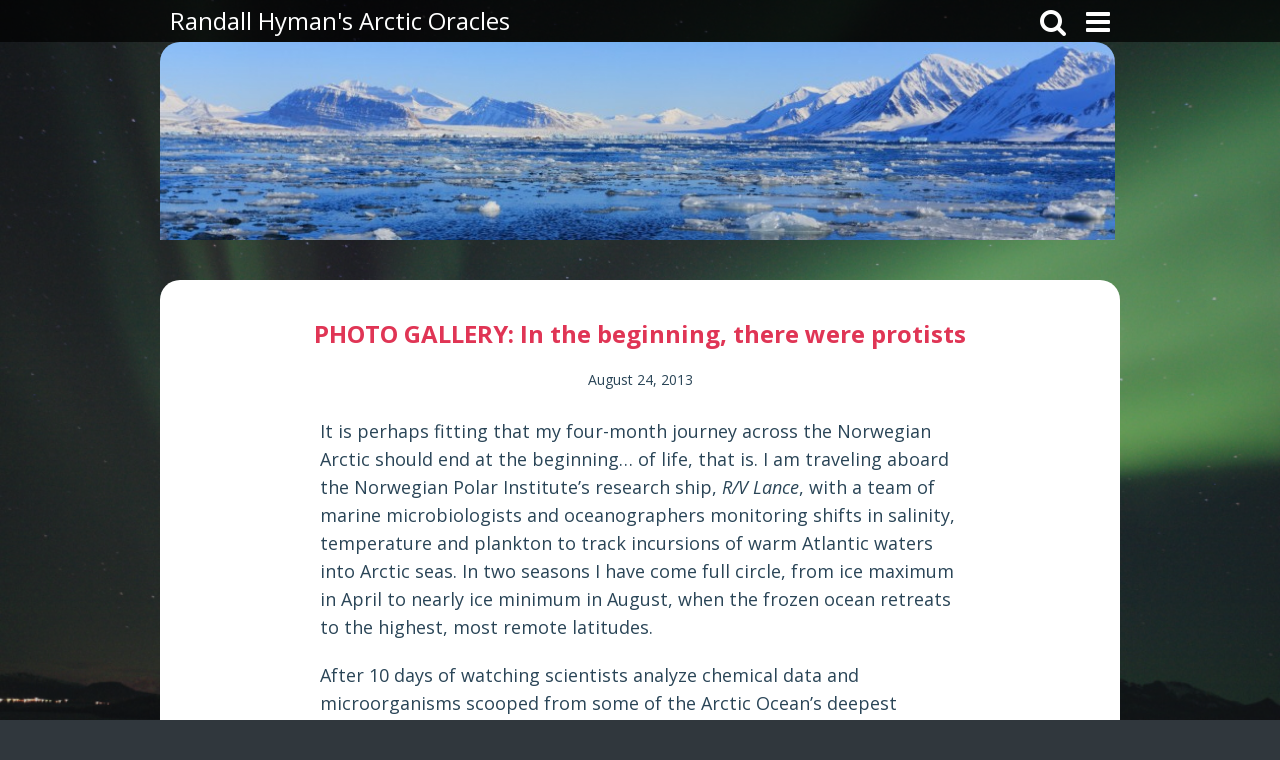

--- FILE ---
content_type: text/html; charset=UTF-8
request_url: https://arcticoracles.randallhyman.com/beginning-protists/
body_size: 19770
content:
<!DOCTYPE html>
<html lang="en-US">
<head>
	<meta charset="UTF-8" />
	<meta name="viewport" content="width=device-width, initial-scale=1.0, minimum-scale=1.0, maximum-scale=1.0, user-scalable=no" />
	<link rel="profile" href="http://gmpg.org/xfn/11" />
	<link rel="pingback" href="https://arcticoracles.randallhyman.com/xmlrpc.php">
	 
	<title>PHOTO GALLERY: In the beginning, there were protists &#8211; Randall Hyman&#039;s Arctic Oracles</title>
<style>
#wpadminbar #wp-admin-bar-wccp_free_top_button .ab-icon:before {
	content: "\f160";
	color: #02CA02;
	top: 3px;
}
#wpadminbar #wp-admin-bar-wccp_free_top_button .ab-icon {
	transform: rotate(45deg);
}
</style>
<meta name='robots' content='max-image-preview:large' />
<link rel='dns-prefetch' href='//fonts.googleapis.com' />
<link rel="alternate" type="application/rss+xml" title="Randall Hyman&#039;s Arctic Oracles &raquo; Feed" href="https://arcticoracles.randallhyman.com/feed/" />
<link rel="alternate" type="application/rss+xml" title="Randall Hyman&#039;s Arctic Oracles &raquo; Comments Feed" href="https://arcticoracles.randallhyman.com/comments/feed/" />
<link rel="alternate" title="oEmbed (JSON)" type="application/json+oembed" href="https://arcticoracles.randallhyman.com/wp-json/oembed/1.0/embed?url=https%3A%2F%2Farcticoracles.randallhyman.com%2Fbeginning-protists%2F" />
<link rel="alternate" title="oEmbed (XML)" type="text/xml+oembed" href="https://arcticoracles.randallhyman.com/wp-json/oembed/1.0/embed?url=https%3A%2F%2Farcticoracles.randallhyman.com%2Fbeginning-protists%2F&#038;format=xml" />
<style id='wp-img-auto-sizes-contain-inline-css' type='text/css'>
img:is([sizes=auto i],[sizes^="auto," i]){contain-intrinsic-size:3000px 1500px}
/*# sourceURL=wp-img-auto-sizes-contain-inline-css */
</style>
<style id='wp-emoji-styles-inline-css' type='text/css'>

	img.wp-smiley, img.emoji {
		display: inline !important;
		border: none !important;
		box-shadow: none !important;
		height: 1em !important;
		width: 1em !important;
		margin: 0 0.07em !important;
		vertical-align: -0.1em !important;
		background: none !important;
		padding: 0 !important;
	}
/*# sourceURL=wp-emoji-styles-inline-css */
</style>
<style id='wp-block-library-inline-css' type='text/css'>
:root{--wp-block-synced-color:#7a00df;--wp-block-synced-color--rgb:122,0,223;--wp-bound-block-color:var(--wp-block-synced-color);--wp-editor-canvas-background:#ddd;--wp-admin-theme-color:#007cba;--wp-admin-theme-color--rgb:0,124,186;--wp-admin-theme-color-darker-10:#006ba1;--wp-admin-theme-color-darker-10--rgb:0,107,160.5;--wp-admin-theme-color-darker-20:#005a87;--wp-admin-theme-color-darker-20--rgb:0,90,135;--wp-admin-border-width-focus:2px}@media (min-resolution:192dpi){:root{--wp-admin-border-width-focus:1.5px}}.wp-element-button{cursor:pointer}:root .has-very-light-gray-background-color{background-color:#eee}:root .has-very-dark-gray-background-color{background-color:#313131}:root .has-very-light-gray-color{color:#eee}:root .has-very-dark-gray-color{color:#313131}:root .has-vivid-green-cyan-to-vivid-cyan-blue-gradient-background{background:linear-gradient(135deg,#00d084,#0693e3)}:root .has-purple-crush-gradient-background{background:linear-gradient(135deg,#34e2e4,#4721fb 50%,#ab1dfe)}:root .has-hazy-dawn-gradient-background{background:linear-gradient(135deg,#faaca8,#dad0ec)}:root .has-subdued-olive-gradient-background{background:linear-gradient(135deg,#fafae1,#67a671)}:root .has-atomic-cream-gradient-background{background:linear-gradient(135deg,#fdd79a,#004a59)}:root .has-nightshade-gradient-background{background:linear-gradient(135deg,#330968,#31cdcf)}:root .has-midnight-gradient-background{background:linear-gradient(135deg,#020381,#2874fc)}:root{--wp--preset--font-size--normal:16px;--wp--preset--font-size--huge:42px}.has-regular-font-size{font-size:1em}.has-larger-font-size{font-size:2.625em}.has-normal-font-size{font-size:var(--wp--preset--font-size--normal)}.has-huge-font-size{font-size:var(--wp--preset--font-size--huge)}.has-text-align-center{text-align:center}.has-text-align-left{text-align:left}.has-text-align-right{text-align:right}.has-fit-text{white-space:nowrap!important}#end-resizable-editor-section{display:none}.aligncenter{clear:both}.items-justified-left{justify-content:flex-start}.items-justified-center{justify-content:center}.items-justified-right{justify-content:flex-end}.items-justified-space-between{justify-content:space-between}.screen-reader-text{border:0;clip-path:inset(50%);height:1px;margin:-1px;overflow:hidden;padding:0;position:absolute;width:1px;word-wrap:normal!important}.screen-reader-text:focus{background-color:#ddd;clip-path:none;color:#444;display:block;font-size:1em;height:auto;left:5px;line-height:normal;padding:15px 23px 14px;text-decoration:none;top:5px;width:auto;z-index:100000}html :where(.has-border-color){border-style:solid}html :where([style*=border-top-color]){border-top-style:solid}html :where([style*=border-right-color]){border-right-style:solid}html :where([style*=border-bottom-color]){border-bottom-style:solid}html :where([style*=border-left-color]){border-left-style:solid}html :where([style*=border-width]){border-style:solid}html :where([style*=border-top-width]){border-top-style:solid}html :where([style*=border-right-width]){border-right-style:solid}html :where([style*=border-bottom-width]){border-bottom-style:solid}html :where([style*=border-left-width]){border-left-style:solid}html :where(img[class*=wp-image-]){height:auto;max-width:100%}:where(figure){margin:0 0 1em}html :where(.is-position-sticky){--wp-admin--admin-bar--position-offset:var(--wp-admin--admin-bar--height,0px)}@media screen and (max-width:600px){html :where(.is-position-sticky){--wp-admin--admin-bar--position-offset:0px}}

/*# sourceURL=wp-block-library-inline-css */
</style><style id='global-styles-inline-css' type='text/css'>
:root{--wp--preset--aspect-ratio--square: 1;--wp--preset--aspect-ratio--4-3: 4/3;--wp--preset--aspect-ratio--3-4: 3/4;--wp--preset--aspect-ratio--3-2: 3/2;--wp--preset--aspect-ratio--2-3: 2/3;--wp--preset--aspect-ratio--16-9: 16/9;--wp--preset--aspect-ratio--9-16: 9/16;--wp--preset--color--black: #000000;--wp--preset--color--cyan-bluish-gray: #abb8c3;--wp--preset--color--white: #ffffff;--wp--preset--color--pale-pink: #f78da7;--wp--preset--color--vivid-red: #cf2e2e;--wp--preset--color--luminous-vivid-orange: #ff6900;--wp--preset--color--luminous-vivid-amber: #fcb900;--wp--preset--color--light-green-cyan: #7bdcb5;--wp--preset--color--vivid-green-cyan: #00d084;--wp--preset--color--pale-cyan-blue: #8ed1fc;--wp--preset--color--vivid-cyan-blue: #0693e3;--wp--preset--color--vivid-purple: #9b51e0;--wp--preset--gradient--vivid-cyan-blue-to-vivid-purple: linear-gradient(135deg,rgb(6,147,227) 0%,rgb(155,81,224) 100%);--wp--preset--gradient--light-green-cyan-to-vivid-green-cyan: linear-gradient(135deg,rgb(122,220,180) 0%,rgb(0,208,130) 100%);--wp--preset--gradient--luminous-vivid-amber-to-luminous-vivid-orange: linear-gradient(135deg,rgb(252,185,0) 0%,rgb(255,105,0) 100%);--wp--preset--gradient--luminous-vivid-orange-to-vivid-red: linear-gradient(135deg,rgb(255,105,0) 0%,rgb(207,46,46) 100%);--wp--preset--gradient--very-light-gray-to-cyan-bluish-gray: linear-gradient(135deg,rgb(238,238,238) 0%,rgb(169,184,195) 100%);--wp--preset--gradient--cool-to-warm-spectrum: linear-gradient(135deg,rgb(74,234,220) 0%,rgb(151,120,209) 20%,rgb(207,42,186) 40%,rgb(238,44,130) 60%,rgb(251,105,98) 80%,rgb(254,248,76) 100%);--wp--preset--gradient--blush-light-purple: linear-gradient(135deg,rgb(255,206,236) 0%,rgb(152,150,240) 100%);--wp--preset--gradient--blush-bordeaux: linear-gradient(135deg,rgb(254,205,165) 0%,rgb(254,45,45) 50%,rgb(107,0,62) 100%);--wp--preset--gradient--luminous-dusk: linear-gradient(135deg,rgb(255,203,112) 0%,rgb(199,81,192) 50%,rgb(65,88,208) 100%);--wp--preset--gradient--pale-ocean: linear-gradient(135deg,rgb(255,245,203) 0%,rgb(182,227,212) 50%,rgb(51,167,181) 100%);--wp--preset--gradient--electric-grass: linear-gradient(135deg,rgb(202,248,128) 0%,rgb(113,206,126) 100%);--wp--preset--gradient--midnight: linear-gradient(135deg,rgb(2,3,129) 0%,rgb(40,116,252) 100%);--wp--preset--font-size--small: 13px;--wp--preset--font-size--medium: 20px;--wp--preset--font-size--large: 36px;--wp--preset--font-size--x-large: 42px;--wp--preset--spacing--20: 0.44rem;--wp--preset--spacing--30: 0.67rem;--wp--preset--spacing--40: 1rem;--wp--preset--spacing--50: 1.5rem;--wp--preset--spacing--60: 2.25rem;--wp--preset--spacing--70: 3.38rem;--wp--preset--spacing--80: 5.06rem;--wp--preset--shadow--natural: 6px 6px 9px rgba(0, 0, 0, 0.2);--wp--preset--shadow--deep: 12px 12px 50px rgba(0, 0, 0, 0.4);--wp--preset--shadow--sharp: 6px 6px 0px rgba(0, 0, 0, 0.2);--wp--preset--shadow--outlined: 6px 6px 0px -3px rgb(255, 255, 255), 6px 6px rgb(0, 0, 0);--wp--preset--shadow--crisp: 6px 6px 0px rgb(0, 0, 0);}:where(.is-layout-flex){gap: 0.5em;}:where(.is-layout-grid){gap: 0.5em;}body .is-layout-flex{display: flex;}.is-layout-flex{flex-wrap: wrap;align-items: center;}.is-layout-flex > :is(*, div){margin: 0;}body .is-layout-grid{display: grid;}.is-layout-grid > :is(*, div){margin: 0;}:where(.wp-block-columns.is-layout-flex){gap: 2em;}:where(.wp-block-columns.is-layout-grid){gap: 2em;}:where(.wp-block-post-template.is-layout-flex){gap: 1.25em;}:where(.wp-block-post-template.is-layout-grid){gap: 1.25em;}.has-black-color{color: var(--wp--preset--color--black) !important;}.has-cyan-bluish-gray-color{color: var(--wp--preset--color--cyan-bluish-gray) !important;}.has-white-color{color: var(--wp--preset--color--white) !important;}.has-pale-pink-color{color: var(--wp--preset--color--pale-pink) !important;}.has-vivid-red-color{color: var(--wp--preset--color--vivid-red) !important;}.has-luminous-vivid-orange-color{color: var(--wp--preset--color--luminous-vivid-orange) !important;}.has-luminous-vivid-amber-color{color: var(--wp--preset--color--luminous-vivid-amber) !important;}.has-light-green-cyan-color{color: var(--wp--preset--color--light-green-cyan) !important;}.has-vivid-green-cyan-color{color: var(--wp--preset--color--vivid-green-cyan) !important;}.has-pale-cyan-blue-color{color: var(--wp--preset--color--pale-cyan-blue) !important;}.has-vivid-cyan-blue-color{color: var(--wp--preset--color--vivid-cyan-blue) !important;}.has-vivid-purple-color{color: var(--wp--preset--color--vivid-purple) !important;}.has-black-background-color{background-color: var(--wp--preset--color--black) !important;}.has-cyan-bluish-gray-background-color{background-color: var(--wp--preset--color--cyan-bluish-gray) !important;}.has-white-background-color{background-color: var(--wp--preset--color--white) !important;}.has-pale-pink-background-color{background-color: var(--wp--preset--color--pale-pink) !important;}.has-vivid-red-background-color{background-color: var(--wp--preset--color--vivid-red) !important;}.has-luminous-vivid-orange-background-color{background-color: var(--wp--preset--color--luminous-vivid-orange) !important;}.has-luminous-vivid-amber-background-color{background-color: var(--wp--preset--color--luminous-vivid-amber) !important;}.has-light-green-cyan-background-color{background-color: var(--wp--preset--color--light-green-cyan) !important;}.has-vivid-green-cyan-background-color{background-color: var(--wp--preset--color--vivid-green-cyan) !important;}.has-pale-cyan-blue-background-color{background-color: var(--wp--preset--color--pale-cyan-blue) !important;}.has-vivid-cyan-blue-background-color{background-color: var(--wp--preset--color--vivid-cyan-blue) !important;}.has-vivid-purple-background-color{background-color: var(--wp--preset--color--vivid-purple) !important;}.has-black-border-color{border-color: var(--wp--preset--color--black) !important;}.has-cyan-bluish-gray-border-color{border-color: var(--wp--preset--color--cyan-bluish-gray) !important;}.has-white-border-color{border-color: var(--wp--preset--color--white) !important;}.has-pale-pink-border-color{border-color: var(--wp--preset--color--pale-pink) !important;}.has-vivid-red-border-color{border-color: var(--wp--preset--color--vivid-red) !important;}.has-luminous-vivid-orange-border-color{border-color: var(--wp--preset--color--luminous-vivid-orange) !important;}.has-luminous-vivid-amber-border-color{border-color: var(--wp--preset--color--luminous-vivid-amber) !important;}.has-light-green-cyan-border-color{border-color: var(--wp--preset--color--light-green-cyan) !important;}.has-vivid-green-cyan-border-color{border-color: var(--wp--preset--color--vivid-green-cyan) !important;}.has-pale-cyan-blue-border-color{border-color: var(--wp--preset--color--pale-cyan-blue) !important;}.has-vivid-cyan-blue-border-color{border-color: var(--wp--preset--color--vivid-cyan-blue) !important;}.has-vivid-purple-border-color{border-color: var(--wp--preset--color--vivid-purple) !important;}.has-vivid-cyan-blue-to-vivid-purple-gradient-background{background: var(--wp--preset--gradient--vivid-cyan-blue-to-vivid-purple) !important;}.has-light-green-cyan-to-vivid-green-cyan-gradient-background{background: var(--wp--preset--gradient--light-green-cyan-to-vivid-green-cyan) !important;}.has-luminous-vivid-amber-to-luminous-vivid-orange-gradient-background{background: var(--wp--preset--gradient--luminous-vivid-amber-to-luminous-vivid-orange) !important;}.has-luminous-vivid-orange-to-vivid-red-gradient-background{background: var(--wp--preset--gradient--luminous-vivid-orange-to-vivid-red) !important;}.has-very-light-gray-to-cyan-bluish-gray-gradient-background{background: var(--wp--preset--gradient--very-light-gray-to-cyan-bluish-gray) !important;}.has-cool-to-warm-spectrum-gradient-background{background: var(--wp--preset--gradient--cool-to-warm-spectrum) !important;}.has-blush-light-purple-gradient-background{background: var(--wp--preset--gradient--blush-light-purple) !important;}.has-blush-bordeaux-gradient-background{background: var(--wp--preset--gradient--blush-bordeaux) !important;}.has-luminous-dusk-gradient-background{background: var(--wp--preset--gradient--luminous-dusk) !important;}.has-pale-ocean-gradient-background{background: var(--wp--preset--gradient--pale-ocean) !important;}.has-electric-grass-gradient-background{background: var(--wp--preset--gradient--electric-grass) !important;}.has-midnight-gradient-background{background: var(--wp--preset--gradient--midnight) !important;}.has-small-font-size{font-size: var(--wp--preset--font-size--small) !important;}.has-medium-font-size{font-size: var(--wp--preset--font-size--medium) !important;}.has-large-font-size{font-size: var(--wp--preset--font-size--large) !important;}.has-x-large-font-size{font-size: var(--wp--preset--font-size--x-large) !important;}
/*# sourceURL=global-styles-inline-css */
</style>

<style id='classic-theme-styles-inline-css' type='text/css'>
/*! This file is auto-generated */
.wp-block-button__link{color:#fff;background-color:#32373c;border-radius:9999px;box-shadow:none;text-decoration:none;padding:calc(.667em + 2px) calc(1.333em + 2px);font-size:1.125em}.wp-block-file__button{background:#32373c;color:#fff;text-decoration:none}
/*# sourceURL=/wp-includes/css/classic-themes.min.css */
</style>
<link rel='stylesheet' id='meteor-slides-css' href='https://arcticoracles.randallhyman.com/wp-content/plugins/meteor-slides/css/meteor-slides.css?ver=1.0' type='text/css' media='all' />
<link rel='stylesheet' id='noteskine-style-css' href='https://arcticoracles.randallhyman.com/wp-content/themes/noteskine/style.css?ver=6.9' type='text/css' media='all' />
<link rel='stylesheet' id='noteskine-font-stylesheet-css' href='//fonts.googleapis.com/css?family=Noto+Serif%3A400%2C400italic%2C700%2C700italic%7COpen+Sans%3A400%2C400italic%2C700italic%2C700%7CNoto+Sans%3A400%2C400italic%2C700italic%2C700&#038;subset=latin%2Clatin-ext%2Ccyrillic-ext%2Ccyrillic%2Cdevanagari%2Cvietnamese%2Cgreek%2Cgreek-ext&#038;ver=6.9' type='text/css' media='all' />
<link rel='stylesheet' id='noteskine-font-awsome-css' href='https://arcticoracles.randallhyman.com/wp-content/themes/noteskine/css/font-awesome.css?ver=4.2' type='text/css' media='all' />
<script type="text/javascript" src="https://arcticoracles.randallhyman.com/wp-includes/js/jquery/jquery.min.js?ver=3.7.1" id="jquery-core-js"></script>
<script type="text/javascript" src="https://arcticoracles.randallhyman.com/wp-includes/js/jquery/jquery-migrate.min.js?ver=3.4.1" id="jquery-migrate-js"></script>
<script type="text/javascript" src="https://arcticoracles.randallhyman.com/wp-content/plugins/meteor-slides/js/jquery.cycle.all.js?ver=6.9" id="jquery-cycle-js"></script>
<script type="text/javascript" src="https://arcticoracles.randallhyman.com/wp-content/plugins/meteor-slides/js/jquery.metadata.v2.js?ver=6.9" id="jquery-metadata-js"></script>
<script type="text/javascript" src="https://arcticoracles.randallhyman.com/wp-content/plugins/meteor-slides/js/jquery.touchwipe.1.1.1.js?ver=6.9" id="jquery-touchwipe-js"></script>
<script type="text/javascript" id="meteorslides-script-js-extra">
/* <![CDATA[ */
var meteorslidessettings = {"meteorslideshowspeed":"1000","meteorslideshowduration":"1000","meteorslideshowheight":"198","meteorslideshowwidth":"955","meteorslideshowtransition":"fade"};
//# sourceURL=meteorslides-script-js-extra
/* ]]> */
</script>
<script type="text/javascript" src="https://arcticoracles.randallhyman.com/wp-content/plugins/meteor-slides/js/slideshow.js?ver=6.9" id="meteorslides-script-js"></script>
<link rel="https://api.w.org/" href="https://arcticoracles.randallhyman.com/wp-json/" /><link rel="alternate" title="JSON" type="application/json" href="https://arcticoracles.randallhyman.com/wp-json/wp/v2/posts/1366" /><link rel="EditURI" type="application/rsd+xml" title="RSD" href="https://arcticoracles.randallhyman.com/xmlrpc.php?rsd" />
<meta name="generator" content="WordPress 6.9" />
<link rel="canonical" href="https://arcticoracles.randallhyman.com/beginning-protists/" />
<link rel='shortlink' href='https://arcticoracles.randallhyman.com/?p=1366' />
<script id="wpcp_disable_selection" type="text/javascript">
var image_save_msg='You are not allowed to save images!';
	var no_menu_msg='Context Menu disabled!';
	var smessage = "Content is protected !!";

function disableEnterKey(e)
{
	var elemtype = e.target.tagName;
	
	elemtype = elemtype.toUpperCase();
	
	if (elemtype == "TEXT" || elemtype == "TEXTAREA" || elemtype == "INPUT" || elemtype == "PASSWORD" || elemtype == "SELECT" || elemtype == "OPTION" || elemtype == "EMBED")
	{
		elemtype = 'TEXT';
	}
	
	if (e.ctrlKey){
     var key;
     if(window.event)
          key = window.event.keyCode;     //IE
     else
          key = e.which;     //firefox (97)
    //if (key != 17) alert(key);
     if (elemtype!= 'TEXT' && (key == 97 || key == 65 || key == 67 || key == 99 || key == 88 || key == 120 || key == 26 || key == 85  || key == 86 || key == 83 || key == 43 || key == 73))
     {
		if(wccp_free_iscontenteditable(e)) return true;
		show_wpcp_message('You are not allowed to copy content or view source');
		return false;
     }else
     	return true;
     }
}


/*For contenteditable tags*/
function wccp_free_iscontenteditable(e)
{
	var e = e || window.event; // also there is no e.target property in IE. instead IE uses window.event.srcElement
  	
	var target = e.target || e.srcElement;

	var elemtype = e.target.nodeName;
	
	elemtype = elemtype.toUpperCase();
	
	var iscontenteditable = "false";
		
	if(typeof target.getAttribute!="undefined" ) iscontenteditable = target.getAttribute("contenteditable"); // Return true or false as string
	
	var iscontenteditable2 = false;
	
	if(typeof target.isContentEditable!="undefined" ) iscontenteditable2 = target.isContentEditable; // Return true or false as boolean

	if(target.parentElement.isContentEditable) iscontenteditable2 = true;
	
	if (iscontenteditable == "true" || iscontenteditable2 == true)
	{
		if(typeof target.style!="undefined" ) target.style.cursor = "text";
		
		return true;
	}
}

////////////////////////////////////
function disable_copy(e)
{	
	var e = e || window.event; // also there is no e.target property in IE. instead IE uses window.event.srcElement
	
	var elemtype = e.target.tagName;
	
	elemtype = elemtype.toUpperCase();
	
	if (elemtype == "TEXT" || elemtype == "TEXTAREA" || elemtype == "INPUT" || elemtype == "PASSWORD" || elemtype == "SELECT" || elemtype == "OPTION" || elemtype == "EMBED")
	{
		elemtype = 'TEXT';
	}
	
	if(wccp_free_iscontenteditable(e)) return true;
	
	var isSafari = /Safari/.test(navigator.userAgent) && /Apple Computer/.test(navigator.vendor);
	
	var checker_IMG = '';
	if (elemtype == "IMG" && checker_IMG == 'checked' && e.detail >= 2) {show_wpcp_message(alertMsg_IMG);return false;}
	if (elemtype != "TEXT")
	{
		if (smessage !== "" && e.detail == 2)
			show_wpcp_message(smessage);
		
		if (isSafari)
			return true;
		else
			return false;
	}	
}

//////////////////////////////////////////
function disable_copy_ie()
{
	var e = e || window.event;
	var elemtype = window.event.srcElement.nodeName;
	elemtype = elemtype.toUpperCase();
	if(wccp_free_iscontenteditable(e)) return true;
	if (elemtype == "IMG") {show_wpcp_message(alertMsg_IMG);return false;}
	if (elemtype != "TEXT" && elemtype != "TEXTAREA" && elemtype != "INPUT" && elemtype != "PASSWORD" && elemtype != "SELECT" && elemtype != "OPTION" && elemtype != "EMBED")
	{
		return false;
	}
}	
function reEnable()
{
	return true;
}
document.onkeydown = disableEnterKey;
document.onselectstart = disable_copy_ie;
if(navigator.userAgent.indexOf('MSIE')==-1)
{
	document.onmousedown = disable_copy;
	document.onclick = reEnable;
}
function disableSelection(target)
{
    //For IE This code will work
    if (typeof target.onselectstart!="undefined")
    target.onselectstart = disable_copy_ie;
    
    //For Firefox This code will work
    else if (typeof target.style.MozUserSelect!="undefined")
    {target.style.MozUserSelect="none";}
    
    //All other  (ie: Opera) This code will work
    else
    target.onmousedown=function(){return false}
    target.style.cursor = "default";
}
//Calling the JS function directly just after body load
window.onload = function(){disableSelection(document.body);};

//////////////////special for safari Start////////////////
var onlongtouch;
var timer;
var touchduration = 1000; //length of time we want the user to touch before we do something

var elemtype = "";
function touchstart(e) {
	var e = e || window.event;
  // also there is no e.target property in IE.
  // instead IE uses window.event.srcElement
  	var target = e.target || e.srcElement;
	
	elemtype = window.event.srcElement.nodeName;
	
	elemtype = elemtype.toUpperCase();
	
	if(!wccp_pro_is_passive()) e.preventDefault();
	if (!timer) {
		timer = setTimeout(onlongtouch, touchduration);
	}
}

function touchend() {
    //stops short touches from firing the event
    if (timer) {
        clearTimeout(timer);
        timer = null;
    }
	onlongtouch();
}

onlongtouch = function(e) { //this will clear the current selection if anything selected
	
	if (elemtype != "TEXT" && elemtype != "TEXTAREA" && elemtype != "INPUT" && elemtype != "PASSWORD" && elemtype != "SELECT" && elemtype != "EMBED" && elemtype != "OPTION")	
	{
		if (window.getSelection) {
			if (window.getSelection().empty) {  // Chrome
			window.getSelection().empty();
			} else if (window.getSelection().removeAllRanges) {  // Firefox
			window.getSelection().removeAllRanges();
			}
		} else if (document.selection) {  // IE?
			document.selection.empty();
		}
		return false;
	}
};

document.addEventListener("DOMContentLoaded", function(event) { 
    window.addEventListener("touchstart", touchstart, false);
    window.addEventListener("touchend", touchend, false);
});

function wccp_pro_is_passive() {

  var cold = false,
  hike = function() {};

  try {
	  const object1 = {};
  var aid = Object.defineProperty(object1, 'passive', {
  get() {cold = true}
  });
  window.addEventListener('test', hike, aid);
  window.removeEventListener('test', hike, aid);
  } catch (e) {}

  return cold;
}
/*special for safari End*/
</script>
<script id="wpcp_disable_Right_Click" type="text/javascript">
document.ondragstart = function() { return false;}
	function nocontext(e) {
	   return false;
	}
	document.oncontextmenu = nocontext;
</script>
<!--[if lt IE 9]><script src="https://cdnjs.cloudflare.com/ajax/libs/html5shiv/3.7.2/html5shiv-printshiv.js"></script><![endif]-->	<style type="text/css">
	   
										
				
			#tagline { display: none; }			
			
				
				
		.toggle,
		#header-menu li a,
		#post-navigation #post-buttons a,
		#prev-title a,
		#next-title a,
		a.bottom-scroll,
		a.top-scroll,
		#top-search input[type="search"] { 
			color:#ffffff;
		}
		
		#top-search input[type="search"]::-webkit-input-placeholder { 
			color:#ffffff;
		}
		
		#top-search input[type="search"],
		#post-navigation #post-buttons a { 
			border-color:#ffffff;
		}
		
		#header-menu a:hover,
		#post-navigation #post-buttons a:hover { 
			background-color:#ffffff;
		}
					
				
		#header-menu a:hover,
		#post-navigation #post-buttons a:hover { 
			color:;	
		}
		
		#site-header,
		#header-menu ul ul li, 
		#prev-title a,
		#next-title a { 
			background-color:rgba(0,0,0,0.7);		
		}
		
		@media screen and (max-width: 960px) {
			#header-menu li { background-color:rgba(0,0,0,0.7);	 }
		}
					
				
				
				
			#hero-image img { 
				opacity:0.7; 
			}
		
				
				
				
		.gradient { 
			background-image: -webkit-linear-gradient(top, transparent 0%,  100%); 
			background-image: -moz-linear-gradient(top, transparent 0%,  100%);
			background-image: linear-gradient(top, transparent 0%,  100%); 
		}
		
				
		.pagination .current,
		.pagination .page-numbers:hover,
		#mobile-pagination a:hover { 
			color:;		
		}
		
				
		#tagline,
		#social-links a,
		.archive-title,
		.archive-meta,
		.error404 .entry-title,
		.error404 .entry-content,
		input.search-field,
		.entry-content input[type="search"] { 
			color:;		
		}
		
		.entry-content input[type="search"]::-webkit-input-placeholder { 
			color:;		
		}
		
		.entry-content input[type="search"] { 
			border-color:;		
		}
		
		.pagination ul > li > a, 
		.pagination ul > li > span,
		#mobile-pagination span a { 
			color:;		
		}
		
		.pagination ul > li > a, 
		.pagination ul > li > span,
		#mobile-pagination span a { 
			border-color:;		
		}
		
		.pagination .current,
		.pagination .page-numbers:hover,
		#mobile-pagination a:hover { 
			background-color:;		
		}
				
				
			.content-box, #disqus_thread { 
				-webkit-box-shadow: none;
				-moz-box-shadow:    none;
				box-shadow:         none; 
			}
			
				
				
				
		h1, h2, h3, h4, h5, h6,
		.noteskine-dropcap,
		.noteskine-pull-quote-left,
		.noteskine-pull-quote-right,
		.entry-content a.more-link,
		#reading-progress,
		.entry-title,
		.entry-title a,
		.entry-content a,
		.comment-author a,
		.comment-text a,
		.comment-footer a,
		.pingback a,
		#cancel-comment-reply-link,
		.must-log-in a,
		.logged-in-as a,
		.form-submit #submit { 
			color:;	
		}
		
		blockquote,
		.entry-content a.more-link,
		.entry-content a.more-link:hover,
		a.external-link,
		a.external-link:hover,
		.form-submit #submit,
		.form-submit #submit:hover { 
			border-color:;	
		}
			
		.sticky .ribbon,
		.entry-content .noteskine-box,
		.entry-content a.more-link:hover,
		.entry-title a:hover,
		.entry-content a:hover,
		a.external-link:hover,
		.related li:hover,
		.comment-author a:hover,
		.comment-text a:hover,
		.comment-footer a:hover,
		.pingback a:hover,
		#cancel-comment-reply-link:hover,
		.must-log-in a:hover,
		.logged-in-as a:hover,
		.form-submit #submit:hover { 
			background-color:;		
		}
		
		progress::-moz-progress-bar { 
			background-color:;		
		}
		
		progress::-webkit-progress-value { 
			background-color:;		
		}
					
				
		body,
		.top-date,
		.top-date a,
		.entry-content,
		.related .title,
		.comments-title,
		#reply-title { 
			color:;	
		}
		
				
		blockquote,
		.entry-meta,
		.entry-meta a,
		.page-links span a,
		.comment-time,
		.waiting,
		.pingback,
		.logged-in-as,
		.must-log-in,
		.comment-notes,
		.comment-form-author label[for="author"],
		.comment-form-email label[for="email"],
		.comment-form-url label[for="url"],
		.comment-form-comment label[for="comment"],
		#comment-nav span a { 
			color:;	
		}
		
		table,
		th,
		td,
		.page-links span a,
		#comment-nav span a { 
			border-color:;	
		}
		
		hr,
		.entry-meta a:hover,
		.page-links span a:hover,
		#comment-nav span a:hover { 
			background:;	
		}
		
				
		.aside-container *,
		.aside-container .entry-content a,
		.aside-container .entry-content a:hover,
		.aside-container .entry-content a.more-link,
		.aside-container .entry-content a.more-link:hover {
			color:;
		}
		
		.aside-container *,
		.aside-container .entry-content a,
		.aside-container .entry-content a:hover,
		.aside-container .entry-content a.more-link,
		.aside-container .entry-content a.more-link:hover {
			border-color:;
		}
		
		.aside-container .entry-content a.more-link:hover {
			background: -webkit-linear-gradient( 135deg,rgba(0,0,0,0.5), rgba(0,0,0,0.5) );
			background: linear-gradient( 135deg,rgba(0,0,0,0.5), rgba(0,0,0,0.5) );
		}
					
		.aside-container { 
			background: -webkit-linear-gradient( 135deg,rgba(0,0,0,0.9), rgba(0,0,0,0.9) );
			background: linear-gradient( 135deg,rgba(0,0,0,0.9), rgba(0,0,0,0.9) );
		}
					
			
		
			.aside-container * { text-shadow: none; }		
			
				
				
		.quote-container *,
		.quote-container .entry-content a,
		.quote-container .entry-content a:hover,
		.quote-container .entry-content a.more-link,
		.quote-container .entry-content a.more-link:hover {
			color:;
		}
		
		.quote-container *,
		.quote-container .entry-content a,
		.quote-container .entry-content a:hover,
		.quote-container .entry-content a.more-link,
		.quote-container .entry-content a.more-link:hover {
			border-color:;
		}
		
		.quote-container .entry-content a.more-link:hover { 
			background: -webkit-linear-gradient( 135deg,rgba(0,0,0,0.5), rgba(0,0,0,0.5) );
			background: linear-gradient( 135deg,rgba(0,0,0,0.5), rgba(0,0,0,0.5) );
		}
		
		.quote-container { 
			background: -webkit-linear-gradient( 135deg,rgba(0,0,0,0.9), rgba(0,0,0,0.9) );
			background: linear-gradient( 135deg,rgba(0,0,0,0.9), rgba(0,0,0,0.9) );
		}
		
				
			.quote-container * { text-shadow: none; }
			
				
				
		.status-container *,
		.status-container .entry-content a,
		.status-container .entry-content a:hover,
		.status-container .entry-content a.more-link,
		.status-container .entry-content a.more-link:hover {
			color:;
		}
		
		.status-container *,
		.status-container .entry-content a,
		.status-container .entry-content a:hover,
		.status-container .entry-content a.more-link,
		.status-container .entry-content a.more-link:hover {
			border-color:;
		}
		
		.status-container .entry-content a.more-link:hover { 
			background: -webkit-linear-gradient( 135deg,rgba(0,0,0,0.5), rgba(0,0,0,0.5) );
			background: linear-gradient( 135deg,rgba(0,0,0,0.5), rgba(0,0,0,0.5) );
		}
		
		.status-container { 
			background: -webkit-linear-gradient( 135deg,rgba(0,0,0,0.9), rgba(0,0,0,0.9) );
			background: linear-gradient( 135deg,rgba(0,0,0,0.9), rgba(0,0,0,0.9) );
		}
		
				
			.status-container * { text-shadow: none; }
			
						
				
				
				
		.widget-container,
		.widget-container a:hover,
		.widget-title,
		.widget_search input[type="search"],
		#colophon,
		#footer-menu li a { 
			color:;		
		}
		
		.widget_search input[type=search]::-webkit-input-placeholder { 
			color:;		
		}
		
		.footer-widgets,
		.widget-title,
		.widget_search input[type=search] { 
			border-color:;		
		}
		
		.widget-container .tagcloud a:hover,
		#footer-menu li a:hover {
			background-color:		}
		
							
		.widget-container a { 
			color:;		
		}
		
		.widget-container .tagcloud a { 
			background-color:;		
		}
					
				
		.widget-container .tagcloud a,
		.widget-container .tagcloud a:hover,
		#footer-menu li a:hover {
			color:;
		}
		
		#footer-wrapper { 
			background-color:rgba(0,0,0,);		
		}
		
						
				#site-title,
		#tagline,
		.archive-title,
		.entry-title,
		.comments-title,
		article,
		.archive-meta,
		.comment-content,
		#respond {
			font-family:;
		}
					
	</style>	

			<link rel="icon" href="http://arcticoracles.randallhyman.com/wp-content/uploads/2014/10/30302-019121.jpg" />
		<style type="text/css" id="noteskine-header-css">
			#site-title a {
			color: #ffffff;
		}
		</style>
	<link rel="icon" href="https://arcticoracles.randallhyman.com/wp-content/uploads/2014/10/cropped-30302-019121-32x32.jpg" sizes="32x32" />
<link rel="icon" href="https://arcticoracles.randallhyman.com/wp-content/uploads/2014/10/cropped-30302-019121-192x192.jpg" sizes="192x192" />
<link rel="apple-touch-icon" href="https://arcticoracles.randallhyman.com/wp-content/uploads/2014/10/cropped-30302-019121-180x180.jpg" />
<meta name="msapplication-TileImage" content="https://arcticoracles.randallhyman.com/wp-content/uploads/2014/10/cropped-30302-019121-270x270.jpg" />
</head>
	
<body id="body" class="wp-singular post-template-default single single-post postid-1366 single-format-gallery wp-theme-noteskine unselectable">
	<div id="page" class="hfeed site">

	<header id="site-header">
		<div id="wrapper">
		
			<!-- Site title & logo. -->
			<div id="branding">
								
					<!-- Site title if there is no image. -->
					<h1 id="site-title"><a href="https://arcticoracles.randallhyman.com/" title="Randall Hyman&#039;s Arctic Oracles" rel="home">Randall Hyman&#039;s Arctic Oracles</a></h1>				
				
									
			</div><!-- #branding -->	
				
				<!-- Header Menu with toggle effect. -->
	<nav id="primary-navigation" class="site-navigation" role="navigation">
			
		<!-- Sreen readers support. -->
		<h3 class="menu-toggle">Menu</h3>
		<a class="screen-reader-text skip-link" href="#content" title="Skip to content">Skip to content</a>
				
		<!-- "Toggle Menu" elements. -->
		<div class="toggle-menu">
			<!-- Menu Button. -->
			<div class="toggle">
				<i class="fa fa-bars"></i>
				<i class="fa fa-times"></i>
			</div>
			<!-- Header Menu. -->
			<div id="header-menu">
				<div class="menu-galleries-container"><ul id="menu-galleries" class="nav-menu"><li id="menu-item-2723" class="menu-item menu-item-type-post_type menu-item-object-page menu-item-2723"><a href="https://arcticoracles.randallhyman.com/publications/">Archived publications</a></li>
<li id="menu-item-2726" class="menu-item menu-item-type-post_type menu-item-object-page menu-item-2726"><a href="https://arcticoracles.randallhyman.com/video-clips/">Video clips</a></li>
<li id="menu-item-2725" class="menu-item menu-item-type-post_type menu-item-object-page menu-item-2725"><a href="https://arcticoracles.randallhyman.com/about/">About</a></li>
<li id="menu-item-3618" class="menu-item menu-item-type-post_type menu-item-object-page menu-item-3618"><a href="https://arcticoracles.randallhyman.com/the-arctic-after-dark/">The Arctic After Dark</a></li>
</ul></div>			</div>
		</div>
					
	</nav><!-- #primary-navigation -->
			
					<!-- Header search box with toggle effect. -->
		<div id="top-search">
			<!-- "Toggle search box" elements. -->
			<div class="toggle-search">
				<!-- Search button. -->
				<div class="toggle">
					<i class="fa fa-search"></i>
					<i class="fa fa-times"></i>
				</div>
				<!-- Search box -->
				<div class="top-search-box">
					<form role="search" method="get" class="search-form" action="https://arcticoracles.randallhyman.com/">
	<label>
		<span class="screen-reader-text">Search for:</span>
		<input type="search" class="search-field" value="" name="s" title="Type a phrase and press enter" placeholder="Search..." />
	</label>
	<input type="submit" class="search-submit" value="Search" />
</form>				</div>
			</div>	
		</div>
				
							
		</div><!-- #wrapper -->
	</header><!-- #site-header -->
	
		
		<div id="hero-image">
	
				
							<img src="http://arcticoracles.randallhyman.com/wp-content/uploads/2014/10/30302-019121.jpg"/>		
						
						
				
	</div><!-- #hero-image -->
		
	<div id="hero-area">
			</div><!-- #hero-area -->
	
	<div id="main" class="site-main">
		
		
	<div id="meteor-slideshow" class="meteor-slides  navnone">
	
			
				
			
		<div class="meteor-clip">
	
				
			<img style="visibility: hidden;" class="meteor-shim" src="https://arcticoracles.randallhyman.com/wp-content/uploads/2017/01/18801-02301-940x198.jpg" alt="" />
			<div class="mslide mslide-1">
				
									
					<img width="940" height="198" src="https://arcticoracles.randallhyman.com/wp-content/uploads/2017/01/18801-02301-940x198.jpg" class="attachment-featured-slide size-featured-slide wp-post-image" alt="" title="Polar bear eyes" decoding="async" fetchpriority="high" srcset="https://arcticoracles.randallhyman.com/wp-content/uploads/2017/01/18801-02301-940x198.jpg 940w, https://arcticoracles.randallhyman.com/wp-content/uploads/2017/01/18801-02301-300x63.jpg 300w, https://arcticoracles.randallhyman.com/wp-content/uploads/2017/01/18801-02301-768x162.jpg 768w, https://arcticoracles.randallhyman.com/wp-content/uploads/2017/01/18801-02301-1024x216.jpg 1024w, https://arcticoracles.randallhyman.com/wp-content/uploads/2017/01/18801-02301-250x53.jpg 250w, https://arcticoracles.randallhyman.com/wp-content/uploads/2017/01/18801-02301.jpg 1097w" sizes="(max-width: 940px) 100vw, 940px" />					
							
			</div><!-- .mslide -->
			
						
				
			
			<div class="mslide mslide-2">
				
									
					<img width="940" height="198" src="https://arcticoracles.randallhyman.com/wp-content/uploads/2013/06/DPP_0317-940x198.jpg" class="attachment-featured-slide size-featured-slide wp-post-image" alt="" title="Frozen Kongsfjord" decoding="async" srcset="https://arcticoracles.randallhyman.com/wp-content/uploads/2013/06/DPP_0317-940x198.jpg 940w, https://arcticoracles.randallhyman.com/wp-content/uploads/2013/06/DPP_0317-300x63.jpg 300w, https://arcticoracles.randallhyman.com/wp-content/uploads/2013/06/DPP_0317-1024x215.jpg 1024w, https://arcticoracles.randallhyman.com/wp-content/uploads/2013/06/DPP_0317-250x52.jpg 250w" sizes="(max-width: 940px) 100vw, 940px" />					
							
			</div><!-- .mslide -->
			
						
				
			
			<div class="mslide mslide-3">
				
									
					<img width="940" height="198" src="https://arcticoracles.randallhyman.com/wp-content/uploads/2013/06/6P5A2007-940x198.jpg" class="attachment-featured-slide size-featured-slide wp-post-image" alt="" title="Kongsfjord in winter mantle" decoding="async" srcset="https://arcticoracles.randallhyman.com/wp-content/uploads/2013/06/6P5A2007-940x198.jpg 940w, https://arcticoracles.randallhyman.com/wp-content/uploads/2013/06/6P5A2007-300x63.jpg 300w, https://arcticoracles.randallhyman.com/wp-content/uploads/2013/06/6P5A2007-1024x215.jpg 1024w, https://arcticoracles.randallhyman.com/wp-content/uploads/2013/06/6P5A2007-250x52.jpg 250w" sizes="(max-width: 940px) 100vw, 940px" />					
							
			</div><!-- .mslide -->
			
						
				
			
			<div class="mslide mslide-4">
				
									
					<img width="940" height="198" src="https://arcticoracles.randallhyman.com/wp-content/uploads/2013/06/DPP_0314-940x198.jpg" class="attachment-featured-slide size-featured-slide wp-post-image" alt="" title="Calving glacier" decoding="async" srcset="https://arcticoracles.randallhyman.com/wp-content/uploads/2013/06/DPP_0314-940x198.jpg 940w, https://arcticoracles.randallhyman.com/wp-content/uploads/2013/06/DPP_0314-300x63.jpg 300w, https://arcticoracles.randallhyman.com/wp-content/uploads/2013/06/DPP_0314-1024x215.jpg 1024w, https://arcticoracles.randallhyman.com/wp-content/uploads/2013/06/DPP_0314-250x52.jpg 250w" sizes="(max-width: 940px) 100vw, 940px" />					
							
			</div><!-- .mslide -->
			
						
				
			
			<div class="mslide mslide-5">
				
									
					<img width="940" height="198" src="https://arcticoracles.randallhyman.com/wp-content/uploads/2013/06/DPP_03161-940x198.jpg" class="attachment-featured-slide size-featured-slide wp-post-image" alt="" title="Coast guard cadet on iceberg" decoding="async" srcset="https://arcticoracles.randallhyman.com/wp-content/uploads/2013/06/DPP_03161-940x198.jpg 940w, https://arcticoracles.randallhyman.com/wp-content/uploads/2013/06/DPP_03161-300x63.jpg 300w, https://arcticoracles.randallhyman.com/wp-content/uploads/2013/06/DPP_03161-1024x215.jpg 1024w, https://arcticoracles.randallhyman.com/wp-content/uploads/2013/06/DPP_03161-250x52.jpg 250w" sizes="(max-width: 940px) 100vw, 940px" />					
							
			</div><!-- .mslide -->
			
						
				
			
			<div class="mslide mslide-6">
				
									
					<img width="940" height="198" src="https://arcticoracles.randallhyman.com/wp-content/uploads/2013/06/6P5A2257-940x198.jpg" class="attachment-featured-slide size-featured-slide wp-post-image" alt="" title="Svalbard mountain aerial" decoding="async" srcset="https://arcticoracles.randallhyman.com/wp-content/uploads/2013/06/6P5A2257-940x198.jpg 940w, https://arcticoracles.randallhyman.com/wp-content/uploads/2013/06/6P5A2257-300x63.jpg 300w, https://arcticoracles.randallhyman.com/wp-content/uploads/2013/06/6P5A2257-1024x215.jpg 1024w, https://arcticoracles.randallhyman.com/wp-content/uploads/2013/06/6P5A2257-250x52.jpg 250w" sizes="(max-width: 940px) 100vw, 940px" />					
							
			</div><!-- .mslide -->
			
						
				
			
			<div class="mslide mslide-7">
				
									
					<img width="940" height="198" src="https://arcticoracles.randallhyman.com/wp-content/uploads/2013/06/IMG_0311-940x198.jpg" class="attachment-featured-slide size-featured-slide wp-post-image" alt="" title="Svalbard reindeer" decoding="async" srcset="https://arcticoracles.randallhyman.com/wp-content/uploads/2013/06/IMG_0311-940x198.jpg 940w, https://arcticoracles.randallhyman.com/wp-content/uploads/2013/06/IMG_0311-300x63.jpg 300w, https://arcticoracles.randallhyman.com/wp-content/uploads/2013/06/IMG_0311-1024x215.jpg 1024w, https://arcticoracles.randallhyman.com/wp-content/uploads/2013/06/IMG_0311-250x52.jpg 250w" sizes="(max-width: 940px) 100vw, 940px" />					
							
			</div><!-- .mslide -->
			
						
				
			
			<div class="mslide mslide-8">
				
									
					<img width="940" height="198" src="https://arcticoracles.randallhyman.com/wp-content/uploads/2013/06/IMG_9307-940x198.jpg" class="attachment-featured-slide size-featured-slide wp-post-image" alt="" title="Eider flying over Kongsfjord" decoding="async" srcset="https://arcticoracles.randallhyman.com/wp-content/uploads/2013/06/IMG_9307-940x198.jpg 940w, https://arcticoracles.randallhyman.com/wp-content/uploads/2013/06/IMG_9307-300x63.jpg 300w, https://arcticoracles.randallhyman.com/wp-content/uploads/2013/06/IMG_9307-1024x215.jpg 1024w, https://arcticoracles.randallhyman.com/wp-content/uploads/2013/06/IMG_9307-250x52.jpg 250w" sizes="(max-width: 940px) 100vw, 940px" />					
							
			</div><!-- .mslide -->
			
						
				
			
			<div class="mslide mslide-9">
				
									
					<img width="940" height="198" src="https://arcticoracles.randallhyman.com/wp-content/uploads/2013/06/DPP_0311-940x198.jpg" class="attachment-featured-slide size-featured-slide wp-post-image" alt="" title="First-year bearded seal" decoding="async" srcset="https://arcticoracles.randallhyman.com/wp-content/uploads/2013/06/DPP_0311-940x198.jpg 940w, https://arcticoracles.randallhyman.com/wp-content/uploads/2013/06/DPP_0311-300x63.jpg 300w, https://arcticoracles.randallhyman.com/wp-content/uploads/2013/06/DPP_0311-1024x215.jpg 1024w, https://arcticoracles.randallhyman.com/wp-content/uploads/2013/06/DPP_0311-250x52.jpg 250w" sizes="(max-width: 940px) 100vw, 940px" />					
							
			</div><!-- .mslide -->
			
						
				
			
			<div class="mslide mslide-10">
				
									
					<img width="940" height="198" src="https://arcticoracles.randallhyman.com/wp-content/uploads/2013/06/6P5A7812-940x198.jpg" class="attachment-featured-slide size-featured-slide wp-post-image" alt="" title="Midnight sun behind coastal steamer" decoding="async" srcset="https://arcticoracles.randallhyman.com/wp-content/uploads/2013/06/6P5A7812-940x198.jpg 940w, https://arcticoracles.randallhyman.com/wp-content/uploads/2013/06/6P5A7812-300x63.jpg 300w, https://arcticoracles.randallhyman.com/wp-content/uploads/2013/06/6P5A7812-1024x215.jpg 1024w, https://arcticoracles.randallhyman.com/wp-content/uploads/2013/06/6P5A7812-250x52.jpg 250w" sizes="(max-width: 940px) 100vw, 940px" />					
							
			</div><!-- .mslide -->
			
						
				
			
			<div class="mslide mslide-11">
				
									
					<img width="940" height="198" src="https://arcticoracles.randallhyman.com/wp-content/uploads/2013/06/6P5A7829-940x198.jpg" class="attachment-featured-slide size-featured-slide wp-post-image" alt="" title="Midnight sun from coastal steamer" decoding="async" srcset="https://arcticoracles.randallhyman.com/wp-content/uploads/2013/06/6P5A7829-940x198.jpg 940w, https://arcticoracles.randallhyman.com/wp-content/uploads/2013/06/6P5A7829-300x63.jpg 300w, https://arcticoracles.randallhyman.com/wp-content/uploads/2013/06/6P5A7829-1024x215.jpg 1024w, https://arcticoracles.randallhyman.com/wp-content/uploads/2013/06/6P5A7829-250x52.jpg 250w" sizes="(max-width: 940px) 100vw, 940px" />					
							
			</div><!-- .mslide -->
			
						
				
			
			<div class="mslide mslide-12">
				
									
					<img width="940" height="198" src="https://arcticoracles.randallhyman.com/wp-content/uploads/2013/06/IMG_2036-940x198.jpg" class="attachment-featured-slide size-featured-slide wp-post-image" alt="" title="Kjøllefjord fishing village" decoding="async" srcset="https://arcticoracles.randallhyman.com/wp-content/uploads/2013/06/IMG_2036-940x198.jpg 940w, https://arcticoracles.randallhyman.com/wp-content/uploads/2013/06/IMG_2036-300x63.jpg 300w, https://arcticoracles.randallhyman.com/wp-content/uploads/2013/06/IMG_2036-1024x215.jpg 1024w, https://arcticoracles.randallhyman.com/wp-content/uploads/2013/06/IMG_2036-250x52.jpg 250w" sizes="(max-width: 940px) 100vw, 940px" />					
							
			</div><!-- .mslide -->
			
						
				
			
			<div class="mslide mslide-13">
				
									
					<img width="940" height="198" src="https://arcticoracles.randallhyman.com/wp-content/uploads/2013/06/DPP_0318-940x198.jpg" class="attachment-featured-slide size-featured-slide wp-post-image" alt="" title="&#8220;Cod is Great&#8221; mural in Vardø" decoding="async" srcset="https://arcticoracles.randallhyman.com/wp-content/uploads/2013/06/DPP_0318-940x198.jpg 940w, https://arcticoracles.randallhyman.com/wp-content/uploads/2013/06/DPP_0318-300x63.jpg 300w, https://arcticoracles.randallhyman.com/wp-content/uploads/2013/06/DPP_0318-1024x215.jpg 1024w, https://arcticoracles.randallhyman.com/wp-content/uploads/2013/06/DPP_0318-250x52.jpg 250w" sizes="(max-width: 940px) 100vw, 940px" />					
							
			</div><!-- .mslide -->
			
						
				
			
			<div class="mslide mslide-14">
				
									
					<img width="940" height="198" src="https://arcticoracles.randallhyman.com/wp-content/uploads/2013/06/6P5A4200-940x198.jpg" class="attachment-featured-slide size-featured-slide wp-post-image" alt="" title="Coast guard ship fire drill" decoding="async" srcset="https://arcticoracles.randallhyman.com/wp-content/uploads/2013/06/6P5A4200-940x198.jpg 940w, https://arcticoracles.randallhyman.com/wp-content/uploads/2013/06/6P5A4200-300x63.jpg 300w, https://arcticoracles.randallhyman.com/wp-content/uploads/2013/06/6P5A4200-1024x215.jpg 1024w, https://arcticoracles.randallhyman.com/wp-content/uploads/2013/06/6P5A4200-250x52.jpg 250w" sizes="(max-width: 940px) 100vw, 940px" />					
							
			</div><!-- .mslide -->
			
						
				
			
			<div class="mslide mslide-15">
				
									
					<img width="940" height="198" src="https://arcticoracles.randallhyman.com/wp-content/uploads/2013/06/IMG_0826-940x198.jpg" class="attachment-featured-slide size-featured-slide wp-post-image" alt="" title="DC-3 weather plane over Svalbard" decoding="async" srcset="https://arcticoracles.randallhyman.com/wp-content/uploads/2013/06/IMG_0826-940x198.jpg 940w, https://arcticoracles.randallhyman.com/wp-content/uploads/2013/06/IMG_0826-300x63.jpg 300w, https://arcticoracles.randallhyman.com/wp-content/uploads/2013/06/IMG_0826-1024x215.jpg 1024w, https://arcticoracles.randallhyman.com/wp-content/uploads/2013/06/IMG_0826-250x52.jpg 250w" sizes="(max-width: 940px) 100vw, 940px" />					
							
			</div><!-- .mslide -->
			
						
				
			
			<div class="mslide mslide-16">
				
									
					<img width="940" height="198" src="https://arcticoracles.randallhyman.com/wp-content/uploads/2013/06/6P5A3076-940x198.jpg" class="attachment-featured-slide size-featured-slide wp-post-image" alt="" title="Dogsledding in Svalbard" decoding="async" srcset="https://arcticoracles.randallhyman.com/wp-content/uploads/2013/06/6P5A3076-940x198.jpg 940w, https://arcticoracles.randallhyman.com/wp-content/uploads/2013/06/6P5A3076-300x63.jpg 300w, https://arcticoracles.randallhyman.com/wp-content/uploads/2013/06/6P5A3076-1024x215.jpg 1024w, https://arcticoracles.randallhyman.com/wp-content/uploads/2013/06/6P5A3076-250x52.jpg 250w" sizes="(max-width: 940px) 100vw, 940px" />					
							
			</div><!-- .mslide -->
			
						
				
			
			<div class="mslide mslide-17">
				
									
					<img width="940" height="198" src="https://arcticoracles.randallhyman.com/wp-content/uploads/2013/06/IMG_1607-940x198.jpg" class="attachment-featured-slide size-featured-slide wp-post-image" alt="" title="LNG ship at Hammerfest" decoding="async" srcset="https://arcticoracles.randallhyman.com/wp-content/uploads/2013/06/IMG_1607-940x198.jpg 940w, https://arcticoracles.randallhyman.com/wp-content/uploads/2013/06/IMG_1607-300x63.jpg 300w, https://arcticoracles.randallhyman.com/wp-content/uploads/2013/06/IMG_1607-1024x215.jpg 1024w, https://arcticoracles.randallhyman.com/wp-content/uploads/2013/06/IMG_1607-250x52.jpg 250w" sizes="(max-width: 940px) 100vw, 940px" />					
							
			</div><!-- .mslide -->
			
						
				
			
			<div class="mslide mslide-18">
				
									
					<img width="940" height="198" src="https://arcticoracles.randallhyman.com/wp-content/uploads/2013/06/IMG_3338-940x198.jpg" class="attachment-featured-slide size-featured-slide wp-post-image" alt="" title="Fishing boat in Honningsvåg" decoding="async" srcset="https://arcticoracles.randallhyman.com/wp-content/uploads/2013/06/IMG_3338-940x198.jpg 940w, https://arcticoracles.randallhyman.com/wp-content/uploads/2013/06/IMG_3338-300x63.jpg 300w, https://arcticoracles.randallhyman.com/wp-content/uploads/2013/06/IMG_3338-1024x215.jpg 1024w, https://arcticoracles.randallhyman.com/wp-content/uploads/2013/06/IMG_3338-250x52.jpg 250w" sizes="(max-width: 940px) 100vw, 940px" />					
							
			</div><!-- .mslide -->
			
						
				
			
			<div class="mslide mslide-19">
				
									
					<img width="940" height="198" src="https://arcticoracles.randallhyman.com/wp-content/uploads/2013/06/6P5A1511-940x198.jpg" class="attachment-featured-slide size-featured-slide wp-post-image" alt="" title="Glaciologists on snowmobiles" decoding="async" srcset="https://arcticoracles.randallhyman.com/wp-content/uploads/2013/06/6P5A1511-940x198.jpg 940w, https://arcticoracles.randallhyman.com/wp-content/uploads/2013/06/6P5A1511-300x63.jpg 300w, https://arcticoracles.randallhyman.com/wp-content/uploads/2013/06/6P5A1511-1024x215.jpg 1024w, https://arcticoracles.randallhyman.com/wp-content/uploads/2013/06/6P5A1511-250x52.jpg 250w" sizes="(max-width: 940px) 100vw, 940px" />					
							
			</div><!-- .mslide -->
			
						
				
			
			<div class="mslide mslide-20">
				
									
					<img width="940" height="198" src="https://arcticoracles.randallhyman.com/wp-content/uploads/2013/06/6P5A2258-940x198.jpg" class="attachment-featured-slide size-featured-slide wp-post-image" alt="" title="Aerial view of glacial crevasses" decoding="async" srcset="https://arcticoracles.randallhyman.com/wp-content/uploads/2013/06/6P5A2258-940x198.jpg 940w, https://arcticoracles.randallhyman.com/wp-content/uploads/2013/06/6P5A2258-300x63.jpg 300w, https://arcticoracles.randallhyman.com/wp-content/uploads/2013/06/6P5A2258-1024x215.jpg 1024w, https://arcticoracles.randallhyman.com/wp-content/uploads/2013/06/6P5A2258-250x52.jpg 250w" sizes="(max-width: 940px) 100vw, 940px" />					
							
			</div><!-- .mslide -->
			
						
				
			
			<div class="mslide mslide-21">
				
									
					<img width="940" height="198" src="https://arcticoracles.randallhyman.com/wp-content/uploads/2013/06/IMG_1623-940x198.jpg" class="attachment-featured-slide size-featured-slide wp-post-image" alt="" title="Kids ski marathon start" decoding="async" srcset="https://arcticoracles.randallhyman.com/wp-content/uploads/2013/06/IMG_1623-940x198.jpg 940w, https://arcticoracles.randallhyman.com/wp-content/uploads/2013/06/IMG_1623-300x63.jpg 300w, https://arcticoracles.randallhyman.com/wp-content/uploads/2013/06/IMG_1623-1024x215.jpg 1024w, https://arcticoracles.randallhyman.com/wp-content/uploads/2013/06/IMG_1623-250x52.jpg 250w" sizes="(max-width: 940px) 100vw, 940px" />					
							
			</div><!-- .mslide -->
			
						
				
			
			<div class="mslide mslide-22">
				
									
					<img width="940" height="198" src="https://arcticoracles.randallhyman.com/wp-content/uploads/2013/06/IMG_1456-940x198.jpg" class="attachment-featured-slide size-featured-slide wp-post-image" alt="" title="Svalbard ski marathon" decoding="async" srcset="https://arcticoracles.randallhyman.com/wp-content/uploads/2013/06/IMG_1456-940x198.jpg 940w, https://arcticoracles.randallhyman.com/wp-content/uploads/2013/06/IMG_1456-300x63.jpg 300w, https://arcticoracles.randallhyman.com/wp-content/uploads/2013/06/IMG_1456-1024x215.jpg 1024w, https://arcticoracles.randallhyman.com/wp-content/uploads/2013/06/IMG_1456-250x52.jpg 250w" sizes="(max-width: 940px) 100vw, 940px" />					
							
			</div><!-- .mslide -->
			
						
				
			
			<div class="mslide mslide-23">
				
									
					<img width="940" height="198" src="https://arcticoracles.randallhyman.com/wp-content/uploads/2013/06/IMG_1706-940x198.jpg" class="attachment-featured-slide size-featured-slide wp-post-image" alt="" title="Kids&#8217; ski race in Svalbard" decoding="async" srcset="https://arcticoracles.randallhyman.com/wp-content/uploads/2013/06/IMG_1706-940x198.jpg 940w, https://arcticoracles.randallhyman.com/wp-content/uploads/2013/06/IMG_1706-300x63.jpg 300w, https://arcticoracles.randallhyman.com/wp-content/uploads/2013/06/IMG_1706-1024x215.jpg 1024w, https://arcticoracles.randallhyman.com/wp-content/uploads/2013/06/IMG_1706-250x52.jpg 250w" sizes="(max-width: 940px) 100vw, 940px" />					
							
			</div><!-- .mslide -->
			
						
				
			
			<div class="mslide mslide-24">
				
									
					<img width="940" height="198" src="https://arcticoracles.randallhyman.com/wp-content/uploads/2013/06/IMG_1177-940x198.jpg" class="attachment-featured-slide size-featured-slide wp-post-image" alt="" title="Reindeer in Svalbard blizzard" decoding="async" srcset="https://arcticoracles.randallhyman.com/wp-content/uploads/2013/06/IMG_1177-940x198.jpg 940w, https://arcticoracles.randallhyman.com/wp-content/uploads/2013/06/IMG_1177-300x63.jpg 300w, https://arcticoracles.randallhyman.com/wp-content/uploads/2013/06/IMG_1177-1024x215.jpg 1024w, https://arcticoracles.randallhyman.com/wp-content/uploads/2013/06/IMG_1177-250x52.jpg 250w" sizes="(max-width: 940px) 100vw, 940px" />					
							
			</div><!-- .mslide -->
			
						
				
			
			<div class="mslide mslide-25">
				
									
					<img width="940" height="198" src="https://arcticoracles.randallhyman.com/wp-content/uploads/2013/06/6P5A1564-940x198.jpg" class="attachment-featured-slide size-featured-slide wp-post-image" alt="" title="Svalbard glacier and sea" decoding="async" srcset="https://arcticoracles.randallhyman.com/wp-content/uploads/2013/06/6P5A1564-940x198.jpg 940w, https://arcticoracles.randallhyman.com/wp-content/uploads/2013/06/6P5A1564-300x63.jpg 300w, https://arcticoracles.randallhyman.com/wp-content/uploads/2013/06/6P5A1564-1024x215.jpg 1024w, https://arcticoracles.randallhyman.com/wp-content/uploads/2013/06/6P5A1564-250x52.jpg 250w" sizes="(max-width: 940px) 100vw, 940px" />					
							
			</div><!-- .mslide -->
			
						
				
			
			<div class="mslide mslide-26">
				
									
					<img width="940" height="198" src="https://arcticoracles.randallhyman.com/wp-content/uploads/2013/06/IMG_0672-940x198.jpg" class="attachment-featured-slide size-featured-slide wp-post-image" alt="" title="Black guillemot flock" decoding="async" srcset="https://arcticoracles.randallhyman.com/wp-content/uploads/2013/06/IMG_0672-940x198.jpg 940w, https://arcticoracles.randallhyman.com/wp-content/uploads/2013/06/IMG_0672-300x63.jpg 300w, https://arcticoracles.randallhyman.com/wp-content/uploads/2013/06/IMG_0672-1024x215.jpg 1024w, https://arcticoracles.randallhyman.com/wp-content/uploads/2013/06/IMG_0672-250x52.jpg 250w" sizes="(max-width: 940px) 100vw, 940px" />					
							
			</div><!-- .mslide -->
			
						
				
			
			<div class="mslide mslide-27">
				
									
					<img width="940" height="198" src="https://arcticoracles.randallhyman.com/wp-content/uploads/2013/06/IMG_4010-940x198.jpg" class="attachment-featured-slide size-featured-slide wp-post-image" alt="" title="Seagull and midnight sun" decoding="async" srcset="https://arcticoracles.randallhyman.com/wp-content/uploads/2013/06/IMG_4010-940x198.jpg 940w, https://arcticoracles.randallhyman.com/wp-content/uploads/2013/06/IMG_4010-300x63.jpg 300w, https://arcticoracles.randallhyman.com/wp-content/uploads/2013/06/IMG_4010-1024x215.jpg 1024w, https://arcticoracles.randallhyman.com/wp-content/uploads/2013/06/IMG_4010-250x52.jpg 250w" sizes="(max-width: 940px) 100vw, 940px" />					
							
			</div><!-- .mslide -->
			
						
				
			
			<div class="mslide mslide-28">
				
									
					<img width="940" height="198" src="https://arcticoracles.randallhyman.com/wp-content/uploads/2013/06/30309-01304-940x198.jpg" class="attachment-featured-slide size-featured-slide wp-post-image" alt="" title="Puffins at Gjesværstappen" decoding="async" srcset="https://arcticoracles.randallhyman.com/wp-content/uploads/2013/06/30309-01304-940x198.jpg 940w, https://arcticoracles.randallhyman.com/wp-content/uploads/2013/06/30309-01304-300x63.jpg 300w, https://arcticoracles.randallhyman.com/wp-content/uploads/2013/06/30309-01304-1024x215.jpg 1024w, https://arcticoracles.randallhyman.com/wp-content/uploads/2013/06/30309-01304-250x52.jpg 250w" sizes="(max-width: 940px) 100vw, 940px" />					
							
			</div><!-- .mslide -->
			
						
				
			
			<div class="mslide mslide-29">
				
									
					<img width="940" height="198" src="https://arcticoracles.randallhyman.com/wp-content/uploads/2013/06/6P5A3582a-940x198.jpg" class="attachment-featured-slide size-featured-slide wp-post-image" alt="" title="Coast guard ship at Bjørnøya" decoding="async" srcset="https://arcticoracles.randallhyman.com/wp-content/uploads/2013/06/6P5A3582a-940x198.jpg 940w, https://arcticoracles.randallhyman.com/wp-content/uploads/2013/06/6P5A3582a-300x63.jpg 300w, https://arcticoracles.randallhyman.com/wp-content/uploads/2013/06/6P5A3582a-1024x215.jpg 1024w, https://arcticoracles.randallhyman.com/wp-content/uploads/2013/06/6P5A3582a-250x52.jpg 250w" sizes="(max-width: 940px) 100vw, 940px" />					
							
			</div><!-- .mslide -->
			
						
				
			
			<div class="mslide mslide-30">
				
									
					<img width="940" height="198" src="https://arcticoracles.randallhyman.com/wp-content/uploads/2013/06/30309_00201-940x198.jpg" class="attachment-featured-slide size-featured-slide wp-post-image" alt="" title="Midnight sun at North Cape" decoding="async" srcset="https://arcticoracles.randallhyman.com/wp-content/uploads/2013/06/30309_00201-940x198.jpg 940w, https://arcticoracles.randallhyman.com/wp-content/uploads/2013/06/30309_00201-300x63.jpg 300w, https://arcticoracles.randallhyman.com/wp-content/uploads/2013/06/30309_00201-1024x215.jpg 1024w, https://arcticoracles.randallhyman.com/wp-content/uploads/2013/06/30309_00201-250x52.jpg 250w" sizes="(max-width: 940px) 100vw, 940px" />					
							
			</div><!-- .mslide -->
			
						
				
			
			<div class="mslide mslide-31">
				
									
					<img width="940" height="198" src="https://arcticoracles.randallhyman.com/wp-content/uploads/2013/06/DPP_0310-940x198.jpg" class="attachment-featured-slide size-featured-slide wp-post-image" alt="" title="Northern Lights in Lofoten Islands" decoding="async" srcset="https://arcticoracles.randallhyman.com/wp-content/uploads/2013/06/DPP_0310-940x198.jpg 940w, https://arcticoracles.randallhyman.com/wp-content/uploads/2013/06/DPP_0310-300x63.jpg 300w, https://arcticoracles.randallhyman.com/wp-content/uploads/2013/06/DPP_0310-1024x215.jpg 1024w, https://arcticoracles.randallhyman.com/wp-content/uploads/2013/06/DPP_0310-250x52.jpg 250w" sizes="(max-width: 940px) 100vw, 940px" />					
							
			</div><!-- .mslide -->
			
						
				
		</div><!-- .meteor-clip -->
				
					
	</div><!-- .meteor-slides -->
	
	
	<div id="primary" class="content-area">
		<div id="content" class="site-content" role="main">
			
								
			
<article id="post-1366" class="post-1366 post type-post status-publish format-gallery has-post-thumbnail hentry category-uncategorized post_format-post-format-gallery content-box">
				
		<div class="gallery-thumbnail"></div>
	<header class="entry-header">

					<h1 class="entry-title">PHOTO GALLERY: In the beginning, there were protists</h1>
				
		<span class="top-date">August 24, 2013</span>		
	</header><!-- entry-header -->

	<div class="entry-content">
		<style type="text/css"><!-- P { margin-bottom: 0.08in; } --></style>
<p>It is perhaps fitting that my four-month journey across the Norwegian Arctic should end at the beginning&#8230; of life, that is. I am traveling aboard the Norwegian Polar Institute&#8217;s research ship, <em>R/V Lance</em>, with a team of marine microbiologists and oceanographers monitoring shifts in salinity, temperature and plankton to track incursions of warm Atlantic waters into Arctic seas. In two seasons I have come full circle, from ice maximum in April to nearly ice minimum in August, when the frozen ocean retreats to the highest, most remote latitudes.</p>
<p>After 10 days of watching scientists analyze chemical data and microorganisms scooped from some of the Arctic Ocean&#8217;s deepest waters, I find their work every bit as fascinating as studying polar bears or whales. They examine some of the most varied fauna and flora on Earth that are as tiny as they are crucial to the planet&#8217;s health.</p>
<p>The earliest form of life, blue-green algae, was a simple bacteria, or protist, that became the template for thousands of single-celled organisms, themselves roots of the five kingdoms of the phylogenetic tree. They bequeathed us our atmosphere and replaced the poisonous gasses that originally enveloped the Earth. While polar bears, whales, seabirds and seals are exciting, they all look boringly similar in the eyes of <em>Lance&#8217;s </em>microbiologists, who revel in the dazzling and diverse structures of diatoms, dinoflagellates, amphipods and copepods.</p>
<div id="attachment_3234" style="width: 970px" class="wp-caption alignright"><a href="http://randallhyman.photoshelter.com/gallery-collection/NORWAY-30318-ICE-CRUISE/C0000BeXBr7.pVJY" target="_blank"><img loading="lazy" decoding="async" aria-describedby="caption-attachment-3234" class="wp-image-3234 size-large" src="https://arcticoracles.randallhyman.com/wp-content/uploads/2013/08/30318-00601-1024x683.jpg" width="960" height="640" srcset="https://arcticoracles.randallhyman.com/wp-content/uploads/2013/08/30318-00601-1024x683.jpg 1024w, https://arcticoracles.randallhyman.com/wp-content/uploads/2013/08/30318-00601-300x200.jpg 300w, https://arcticoracles.randallhyman.com/wp-content/uploads/2013/08/30318-00601-768x512.jpg 768w, https://arcticoracles.randallhyman.com/wp-content/uploads/2013/08/30318-00601-250x167.jpg 250w, https://arcticoracles.randallhyman.com/wp-content/uploads/2013/08/30318-00601-960x640.jpg 960w, https://arcticoracles.randallhyman.com/wp-content/uploads/2013/08/30318-00601.jpg 1600w" sizes="auto, (max-width: 960px) 100vw, 960px" /></a><p id="caption-attachment-3234" class="wp-caption-text">Pea-sized sea angel (Clione limacina) is a shell-less cold water gastropod, one of many zooplankton collected at 82 degrees latitude beneath polar sea ice latitude north of Svalbard, Norway. © Randall Hyman</p></div>
<p>&nbsp;</p>
<p>Having sampled waters on the western and northernmost coast of the Svalbard archipelago, we have spent the entire sunlit night zig-zagging northward, crashing through huge ice floes, searching for algae which thrives on the underside of the Arctic Ocean&#8217;s frozen lid. The few of us awake on the bridge and deck scan for the telltale brown of algae on shattered floes that flip over and slide across each other like massive ice cubes as our ship crashes forward. <em>Lance&#8217;s</em> hull shakes and grinds with each headlong rush through another fracture line smashed open by the 23-centimeter-thick (nine-inch) reinforced bow.</p>
<p>Finally, we anchor on a sheet of ice two meters thick that extends to the North Pole. The vast snowscape is eerily quiet and still after a night of bone-rattling ice breaking. Wasting no time, scientists and deckhands auger two holes in the floe and insert steel tubes that serve as mooring posts. Five divers pull sledges full of scuba tanks and other gear to a melt pond that has a seal hole in the middle.</p>
<p>Using saws, they enlarge the opening and, after careful equipment checks, disappear under the ice with special suction canisters for collecting plankton. The ocean here is nearly 4000 meters deep. I crouch in the slippery melt pond 2.5 miles above the seabed floor, hand plunged in the freezing water taking photos, and imagine slipping down this hole into the bottomless blue.</p>
<p><em><strong>CLICK PHOTO TO GO UNDER THE ICE:</strong></em></p>
<div id="attachment_1449" style="width: 810px" class="wp-caption aligncenter"><a title="Research ship: Uncharted waters of climate change" href="http://randallhyman.photoshelter.com/gallery-collection/NORWAY-30318-ICE-CRUISE/C0000BeXBr7.pVJY" target="_blank"><img loading="lazy" decoding="async" aria-describedby="caption-attachment-1449" class="wp-image-1449 size-full" src="https://arcticoracles.randallhyman.com/wp-content/uploads/2013/08/G0040417.jpg" alt="DCIM100GOPRO" width="800" height="600" srcset="https://arcticoracles.randallhyman.com/wp-content/uploads/2013/08/G0040417.jpg 800w, https://arcticoracles.randallhyman.com/wp-content/uploads/2013/08/G0040417-300x225.jpg 300w, https://arcticoracles.randallhyman.com/wp-content/uploads/2013/08/G0040417-250x187.jpg 250w" sizes="auto, (max-width: 800px) 100vw, 800px" /></a><p id="caption-attachment-1449" class="wp-caption-text">Scientist collects marine samples beneath the Arctic Ocean ice pack 500 miles from the North Pole. © Randall Hyman</p></div>
<p>We have little luck finding plankton, but at a second dive site the next day divers find plentiful phytoplankton and zooplankton thriving in some of the coldest yet nutrient-rich seawater on Earth. We finally have ice algae, which is later exposed to Carbon-14, a radioactive isotope, and resubmerged in special vials under the ice for 24 hours to track the energetics of carbon dioxide uptake and oxygen output.</p>
<p>The next morning we turn southward, back toward Longyearbyen on southwest Spitsbergen Island, a 34-hour trip.  In the evening, a few of us relax in a hot tub tucked above the back deck (yes, scientists do allow themselves occasional luxuries!), relishing icy winds and choppy seas.</p>
<p>I see a sudden spray of water erupt on our port side from amid the waves and shout, &#8220;Whale!&#8221; A moment later an enormous, shiny back surges to the surface, passing our ship and disappearing beyond our stern in the stormy seas. We have just seen a blue whale, the largest animal ever to roam Earth.</p>
<p>My long journey across the Norwegian Arctic is coming to an end. Over the course of four months I have covered everything from glaciers and reindeer to ski marathons, dog sledding, the petroleum industry, seabirds, trawlers, geopolitics, and polar bears. In these last two weeks, I have feasted my eyes on both the humblest and the grandest forms of life known to science. Turning my sights toward home, I reflect on the tremendous challenge all nations face in protecting this amazingly rich legacy for millennia to come.</p>
	</div><!-- entry-content -->
	
			<footer class="entry-meta">
			<span class="edit-link"></span>		</footer><!-- .entry-meta -->
		
</article><!-- #post -->				
							<ul class="related content-box"><li><a href="https://arcticoracles.randallhyman.com/northern-lights-smithsonain-magazine/" title="Northern Lights article in SMITHSONIAN MAGAZINE"><img width="320" height="200" src="https://arcticoracles.randallhyman.com/wp-content/uploads/2014/10/cropped-30302-019121-320x200.jpg" class="attachment-noteskine-related size-noteskine-related wp-post-image" alt="" decoding="async" loading="lazy" /><span class="title">Northern Lights article in SMITHSONIAN MAGAZINE</span></a></li><li><a href="https://arcticoracles.randallhyman.com/discover-magazine-series/" title="Paleoclimate and clams articles in DISCOVER MAGAZINE"><img width="300" height="200" src="https://arcticoracles.randallhyman.com/wp-content/uploads/2014/09/DPP_0343.jpg" class="attachment-noteskine-related size-noteskine-related wp-post-image" alt="" decoding="async" loading="lazy" srcset="https://arcticoracles.randallhyman.com/wp-content/uploads/2014/09/DPP_0343.jpg 1500w, https://arcticoracles.randallhyman.com/wp-content/uploads/2014/09/DPP_0343-300x200.jpg 300w, https://arcticoracles.randallhyman.com/wp-content/uploads/2014/09/DPP_0343-1024x682.jpg 1024w, https://arcticoracles.randallhyman.com/wp-content/uploads/2014/09/DPP_0343-250x166.jpg 250w" sizes="auto, (max-width: 300px) 100vw, 300px" /><span class="title">Paleoclimate and clams articles in DISCOVER MAGAZINE</span></a></li><li><a href="https://arcticoracles.randallhyman.com/smithsonian-magazine-instagram-22nd-2/" title="Smithsonian Magazine Instagram, May 22nd"><img width="300" height="200" src="https://arcticoracles.randallhyman.com/wp-content/uploads/2014/06/Post-17.jpg" class="attachment-noteskine-related size-noteskine-related wp-post-image" alt="" decoding="async" loading="lazy" srcset="https://arcticoracles.randallhyman.com/wp-content/uploads/2014/06/Post-17.jpg 800w, https://arcticoracles.randallhyman.com/wp-content/uploads/2014/06/Post-17-300x199.jpg 300w, https://arcticoracles.randallhyman.com/wp-content/uploads/2014/06/Post-17-250x166.jpg 250w" sizes="auto, (max-width: 300px) 100vw, 300px" /><span class="title">Smithsonian Magazine Instagram, May 22nd</span></a></li></ul>							
			

							
		</div><!-- #content -->
	</div><!-- #primary -->

	</div><!-- #main -->
	
	<footer id="fat-footer" class="site-footer" role="contentinfo">
		<div id="footer-wrapper">
		
				
			
			<!-- Copyright message and footer menu. -->
			<div id="colophon">
			
				<div id="copyright-message">
					<p>&copy;&nbsp;2026&nbsp;Randall Hyman&#039;s Arctic Oracles&nbsp;</p>
				</div><!-- #copyright-message -->
				
									<div id="footer-menu">
						<div class="menu-galleries-container"><ul id="menu-galleries-1" class="nav-menu"><li class="menu-item menu-item-type-post_type menu-item-object-page menu-item-2723"><a href="https://arcticoracles.randallhyman.com/publications/">Archived publications</a></li>
<li class="menu-item menu-item-type-post_type menu-item-object-page menu-item-2726"><a href="https://arcticoracles.randallhyman.com/video-clips/">Video clips</a></li>
<li class="menu-item menu-item-type-post_type menu-item-object-page menu-item-2725"><a href="https://arcticoracles.randallhyman.com/about/">About</a></li>
<li class="menu-item menu-item-type-post_type menu-item-object-page menu-item-3618"><a href="https://arcticoracles.randallhyman.com/the-arctic-after-dark/">The Arctic After Dark</a></li>
</ul></div>					</div><!-- #footer-menu -->
					
				
			</div><!-- #colophon -->
			
		</div><!-- #footer-wrapper -->
	</footer><!-- #fat-footer -->
</div><!-- #page -->
	
<script type="speculationrules">
{"prefetch":[{"source":"document","where":{"and":[{"href_matches":"/*"},{"not":{"href_matches":["/wp-*.php","/wp-admin/*","/wp-content/uploads/*","/wp-content/*","/wp-content/plugins/*","/wp-content/themes/noteskine/*","/*\\?(.+)"]}},{"not":{"selector_matches":"a[rel~=\"nofollow\"]"}},{"not":{"selector_matches":".no-prefetch, .no-prefetch a"}}]},"eagerness":"conservative"}]}
</script>
	<div id="wpcp-error-message" class="msgmsg-box-wpcp hideme"><span>error: </span>Content is protected !!</div>
	<script>
	var timeout_result;
	function show_wpcp_message(smessage)
	{
		if (smessage !== "")
			{
			var smessage_text = '<span>Alert: </span>'+smessage;
			document.getElementById("wpcp-error-message").innerHTML = smessage_text;
			document.getElementById("wpcp-error-message").className = "msgmsg-box-wpcp warning-wpcp showme";
			clearTimeout(timeout_result);
			timeout_result = setTimeout(hide_message, 3000);
			}
	}
	function hide_message()
	{
		document.getElementById("wpcp-error-message").className = "msgmsg-box-wpcp warning-wpcp hideme";
	}
	</script>
		<style>
	@media print {
	body * {display: none !important;}
		body:after {
		content: "You are not allowed to print preview this page, Thank you"; }
	}
	</style>
		<style type="text/css">
	#wpcp-error-message {
	    direction: ltr;
	    text-align: center;
	    transition: opacity 900ms ease 0s;
	    z-index: 99999999;
	}
	.hideme {
    	opacity:0;
    	visibility: hidden;
	}
	.showme {
    	opacity:1;
    	visibility: visible;
	}
	.msgmsg-box-wpcp {
		border:1px solid #f5aca6;
		border-radius: 10px;
		color: #555;
		font-family: Tahoma;
		font-size: 11px;
		margin: 10px;
		padding: 10px 36px;
		position: fixed;
		width: 255px;
		top: 50%;
  		left: 50%;
  		margin-top: -10px;
  		margin-left: -130px;
  		-webkit-box-shadow: 0px 0px 34px 2px rgba(242,191,191,1);
		-moz-box-shadow: 0px 0px 34px 2px rgba(242,191,191,1);
		box-shadow: 0px 0px 34px 2px rgba(242,191,191,1);
	}
	.msgmsg-box-wpcp span {
		font-weight:bold;
		text-transform:uppercase;
	}
		.warning-wpcp {
		background:#ffecec url('https://arcticoracles.randallhyman.com/wp-content/plugins/wp-content-copy-protector/images/warning.png') no-repeat 10px 50%;
	}
    </style>
<script type="text/javascript" src="https://arcticoracles.randallhyman.com/wp-content/themes/noteskine/js/menu.js?ver=2014-11-03" id="noteskine-menu-js"></script>
<script type="text/javascript" src="https://arcticoracles.randallhyman.com/wp-content/themes/noteskine/js/search.js?ver=2014-11-03" id="noteskine-search-js"></script>
<script type="text/javascript" src="https://arcticoracles.randallhyman.com/wp-content/themes/noteskine/js/reading-progress.js?ver=2014-11-03" id="noteskine-reading-progress-js"></script>
<script type="text/javascript" src="https://arcticoracles.randallhyman.com/wp-content/themes/noteskine/js/top-bottom.js?ver=2014-11-03" id="noteskine-top-bottom-js"></script>
<script type="text/javascript" src="https://arcticoracles.randallhyman.com/wp-content/themes/noteskine/js/fluid-video.js?ver=2014-11-03" id="noteskine-fluid-video-js"></script>
<script type="text/javascript" src="https://arcticoracles.randallhyman.com/wp-content/themes/noteskine/js/next-prev-titles.js?ver=2014-11-03" id="noteskine-next-prev-titles-js"></script>
<script type="text/javascript" src="https://arcticoracles.randallhyman.com/wp-content/themes/noteskine/js/helpers.js?ver=2014-11-03" id="noteskine-helpers-js"></script>
<script id="wp-emoji-settings" type="application/json">
{"baseUrl":"https://s.w.org/images/core/emoji/17.0.2/72x72/","ext":".png","svgUrl":"https://s.w.org/images/core/emoji/17.0.2/svg/","svgExt":".svg","source":{"concatemoji":"https://arcticoracles.randallhyman.com/wp-includes/js/wp-emoji-release.min.js?ver=6.9"}}
</script>
<script type="module">
/* <![CDATA[ */
/*! This file is auto-generated */
const a=JSON.parse(document.getElementById("wp-emoji-settings").textContent),o=(window._wpemojiSettings=a,"wpEmojiSettingsSupports"),s=["flag","emoji"];function i(e){try{var t={supportTests:e,timestamp:(new Date).valueOf()};sessionStorage.setItem(o,JSON.stringify(t))}catch(e){}}function c(e,t,n){e.clearRect(0,0,e.canvas.width,e.canvas.height),e.fillText(t,0,0);t=new Uint32Array(e.getImageData(0,0,e.canvas.width,e.canvas.height).data);e.clearRect(0,0,e.canvas.width,e.canvas.height),e.fillText(n,0,0);const a=new Uint32Array(e.getImageData(0,0,e.canvas.width,e.canvas.height).data);return t.every((e,t)=>e===a[t])}function p(e,t){e.clearRect(0,0,e.canvas.width,e.canvas.height),e.fillText(t,0,0);var n=e.getImageData(16,16,1,1);for(let e=0;e<n.data.length;e++)if(0!==n.data[e])return!1;return!0}function u(e,t,n,a){switch(t){case"flag":return n(e,"\ud83c\udff3\ufe0f\u200d\u26a7\ufe0f","\ud83c\udff3\ufe0f\u200b\u26a7\ufe0f")?!1:!n(e,"\ud83c\udde8\ud83c\uddf6","\ud83c\udde8\u200b\ud83c\uddf6")&&!n(e,"\ud83c\udff4\udb40\udc67\udb40\udc62\udb40\udc65\udb40\udc6e\udb40\udc67\udb40\udc7f","\ud83c\udff4\u200b\udb40\udc67\u200b\udb40\udc62\u200b\udb40\udc65\u200b\udb40\udc6e\u200b\udb40\udc67\u200b\udb40\udc7f");case"emoji":return!a(e,"\ud83e\u1fac8")}return!1}function f(e,t,n,a){let r;const o=(r="undefined"!=typeof WorkerGlobalScope&&self instanceof WorkerGlobalScope?new OffscreenCanvas(300,150):document.createElement("canvas")).getContext("2d",{willReadFrequently:!0}),s=(o.textBaseline="top",o.font="600 32px Arial",{});return e.forEach(e=>{s[e]=t(o,e,n,a)}),s}function r(e){var t=document.createElement("script");t.src=e,t.defer=!0,document.head.appendChild(t)}a.supports={everything:!0,everythingExceptFlag:!0},new Promise(t=>{let n=function(){try{var e=JSON.parse(sessionStorage.getItem(o));if("object"==typeof e&&"number"==typeof e.timestamp&&(new Date).valueOf()<e.timestamp+604800&&"object"==typeof e.supportTests)return e.supportTests}catch(e){}return null}();if(!n){if("undefined"!=typeof Worker&&"undefined"!=typeof OffscreenCanvas&&"undefined"!=typeof URL&&URL.createObjectURL&&"undefined"!=typeof Blob)try{var e="postMessage("+f.toString()+"("+[JSON.stringify(s),u.toString(),c.toString(),p.toString()].join(",")+"));",a=new Blob([e],{type:"text/javascript"});const r=new Worker(URL.createObjectURL(a),{name:"wpTestEmojiSupports"});return void(r.onmessage=e=>{i(n=e.data),r.terminate(),t(n)})}catch(e){}i(n=f(s,u,c,p))}t(n)}).then(e=>{for(const n in e)a.supports[n]=e[n],a.supports.everything=a.supports.everything&&a.supports[n],"flag"!==n&&(a.supports.everythingExceptFlag=a.supports.everythingExceptFlag&&a.supports[n]);var t;a.supports.everythingExceptFlag=a.supports.everythingExceptFlag&&!a.supports.flag,a.supports.everything||((t=a.source||{}).concatemoji?r(t.concatemoji):t.wpemoji&&t.twemoji&&(r(t.twemoji),r(t.wpemoji)))});
//# sourceURL=https://arcticoracles.randallhyman.com/wp-includes/js/wp-emoji-loader.min.js
/* ]]> */
</script>
	
</body>
</html>

--- FILE ---
content_type: text/css
request_url: https://arcticoracles.randallhyman.com/wp-content/themes/noteskine/style.css?ver=6.9
body_size: 8114
content:
@charset "UTF-8";
/*
Theme Name: Noteskine
Author: Arkadiusz Zalewski
Author URI: http://pinczek.pl/
Description: Noteskine is classic, minimal and clean WordPress Blog Theme. Ideal for active and ambitious bloggers who love to share their creativity with audience. Responsive and consistent design supports user experience and readability. Create articles with pull quotes, drop caps and highlighted boxes. Eight post formats give you ability to style content accordingly to your needs. Easy to use customizer panel allows to modify Noteskine  theme with endless color variations. Decide which functions do you need and turn them on or off. Feel free to customize your Noteskine as you wish. Make it unique and more personal.
Tags: one-column,  responsive-layout, custom-background, custom-colors, custom-header, custom-menu, editor-style, featured-image-header, featured-images, microformats, post-formats, sticky-post, theme-options, threaded-comments, translation-ready
Version: 1.0.7
License: GNU General Public License v3.0
License URI: http://www.gnu.org/licenses/gpl.html
Domain Path: /languages/
Text Domain: noteskine
*/
/**
 * Table of Contents:
 *
 * 1.0 - Reset
 * 2.0 - Repeatable Patterns
 * 3.0 - Basic Structure
 * 4.0 - Header
 * 5.0 - Header Navigation
 * 6.0 - Hero Area
 * 7.0 - Content
 *   7.1 - Post Thumbnail
 *   7.2 - Entry Header
 *   7.3 - Entry Meta
 *   7.4 - Entry Content
 *   7.5 - Galleries
 *   7.6 - Attachments
 *   7.7 - Post Formats
 *   7.8 - 404 Page
 *   7.9 - Archives
 * 8.0 - Related Posts
 * 9.0 - Comments
 * 10.0 - Paging Navigation
 * 11.0 - Footer
 * 12.0 - Media Queries
 * ----------------------------------------------------------------------------------------
 */
/* Background text color */
/**	
*	1.0 Reset
*
--------------------------------------------------------------------------------------------
*/
/* General Reset */
html, body, div, span, applet, object, iframe, h1, h2, h3, h4, h5, h6, p, blockquote, pre, a, abbr, acronym, address, big, cite, code, del, dfn, em, font, ins, kbd, q, s, samp, small, strike, strong, sub, sup, tt, var, dl, dt, dd, ol, ul, li, fieldset, form, label, legend, table, caption, tbody, tfoot, thead, tr, th, td {
  border: 0;
  font: inherit;
  font-size: 100%;
  margin: 0;
  padding: 0;
  text-decoration: none;
  vertical-align: baseline; }

/* HTML5 display-role reset for older browsers */
article, aside, details, figcaption, figure,
footer, header, hgroup, menu, nav, section {
  display: block; }

/* HTML & body */
body,
html {
  height: 100%; }

body {
  background: 100%;
  background-color: #30373d;
  background-position: center;
  color: #2A4557;
  font-family: Open Sans, Arial, sans-serif;
  font-size: 10px;
  line-height: 1.6; }

/* Headings */
h1 {
  font-size: 24px; }

h2 {
  font-size: 23px; }

h3 {
  font-size: 22px; }

h4 {
  font-size: 21px; }

h5 {
  font-size: 20px; }

h6 {
  font-size: 19px; }

h1, h2, h3, h4, h5, h6 {
  color: #e03555;
  margin: 20px auto; }

/* Adress */
address {
  display: block;
  font-style: italic; }

/* Abbreviation & Acronym */
abbr,
acronym {
  text-transform: uppercase; }

/* Strong, Bold, Small, Big */
b,
strong {
  font-weight: bold; }

small {
  font-size: smaller; }

big {
  font-size: 125%; }

/* Cite & Emphasize */
cite, em, i {
  font-style: italic; }

/* Code, Preformatted, Keyboard, Variable, Teletype */
code,
pre,
kbd,
var,
tt {
  font-family: monospace; }

code, pre {
  background: #ebebeb; }

pre {
  font-size: 15px;
  line-height: 1.4;
  overflow: auto;
  overflow-y: hidden;
  padding: 0.5em;
  white-space: pre; }

/* Table */
table,
th,
td {
  border: 1px solid #777777; }

table {
  border-collapse: separate;
  border-spacing: 0;
  border-width: 1px 0 0 1px;
  font-size: 16px;
  margin: 27px 0;
  width: 100%; }

th,
td {
  padding: 4px 8px; }

th {
  border-width: 0 1px 1px 0;
  font-weight: bold; }

td {
  border-width: 0 1px 1px 0;
  vertical-align: middle; }

/* Quote */
q {
  quotes: "“" "”" "‘" "’"; }
  q:before {
    content: open-quote; }
  q:after {
    content: close-quote; }

blockquote {
  color: #777777;
  border-left: 3px solid #e03555;
  padding: 0 3%; }

blockquote:before,
blockquote:after {
  content: none; }

/* Subscript & Superscript */
sup {
  bottom: 0.5em;
  font-size: 0.8em;
  position: relative; }

sub {
  font-size: 0.8em;
  position: relative;
  top: 0.3em; }

/* Definition Lists */
dl {
  margin: 20px 0; }

dt {
  font-weight: bold; }

dd {
  margin: 10px 0 20px;
  padding-left: 4%; }

/* List Style */
ul li {
  list-style: disc; }
  ul li ul li {
    list-style: circle; }
    ul li ul li ul li {
      list-style: square; }

ol li {
  list-style: decimal; }
  ol li ol li {
    list-style: lower-alpha; }
    ol li ol li ol li {
      list-style: lower-roman; }

/* Delete & Insert */
del {
  text-decoration: line-through; }

ins {
  text-decoration: underline; }

/* Horizontal Rule */
hr {
  background: #777777;
  border: 0;
  height: 2px;
  margin: 40px auto;
  width: 33%; }

/* Focus */
:focus {
  outline: none; }

/**
* 	2.0 Repeatable Patterns
*
* ------------------------------------------------------------------------------------------
*/
/* Box Shadow & Radius */
.content-box,
#disqus_thread {
  -webkit-border-radius: 20px;
  -moz-border-radius: 20px;
  border-radius: 20px;
  -webkit-box-shadow: 0px 3px 10px 0px rgba(50, 50, 50, 0.5);
  -moz-box-shadow: 0px 3px 10px 0px rgba(50, 50, 50, 0.5);
  box-shadow: 0px 3px 10px 0px rgba(50, 50, 50, 0.5); }

/* Full-Width Images */
.wp-caption img.size-full-width,
img.alignnone.size-full-width,
img.aligncenter.size-full-width {
  display: block;
  margin: 20px -25%;
  max-width: 150%;
  width: 150%; }

.wp-caption.alignleft img.size-full-width,
.wp-caption.alignright img.size-full-width {
  display: block;
  height: auto;
  margin: 0 auto;
  max-width: 100%; }

/* Image & Caption Alignment */
img.size-full,
img.alignnone,
img.aligncenter,
.wp-caption.alignnone,
.wp-caption.aligncenter {
  display: block;
  height: auto;
  max-width: 100%; }

img.aligncenter,
.wp-caption.aligncenter {
  margin: 20px auto; }

img.alignnone,
.wp-caption.alignnone {
  margin: 20px 0; }

img.alignleft,
.wp-caption.alignleft {
  float: left;
  height: auto;
  margin: 10px 38px 10px -16.0%;
  max-width: 63%; }

img.alignright,
.wp-caption.alignright {
  float: right;
  height: auto;
  margin: 10px -16.0% 10px 38px;
  max-width: 63%; }

/* Captions */
.wp-caption {
  border: 0px solid red;
  position: relative; }

.wp-caption img {
  display: inline-block;
  height: auto;
  width: 100%;
  vertical-align: middle; }

.wp-caption-text img {
  width: auto; }

.wp-caption .wp-caption-text {
  background-color: rgba(50, 50, 50, 0.75);
  -webkit-box-sizing: border-box;
  -moz-box-sizing: border-box;
  box-sizing: border-box;
  color: #fff;
  font-size: 14px;
  line-height: 1.5;
  margin: 0;
  opacity: 0;
  max-height: 50%;
  padding: 7px;
  position: absolute;
  bottom: 0px;
  left: 0;
  text-align: left;
  width: 100%; }

.wp-caption:hover .wp-caption-text {
  opacity: 1;
  transition: 0.33s; }

/* iframe */
.entry-content iframe,
.entry-content embed {
  margin: 0px -25%;
  overflow: hidden; }

div.twitter-tweet {
  display: block;
  margin: 0 auto; }

.wp-video-shortcode {
  max-width: 100%; }

.wp-audio-shortcode {
  max-width: 100%; }

/* Search Form */
input, textarea, select {
  -webkit-appearance: none; }

.entry-content input[type="search"] {
  background: none;
  border: 2px solid #ffffff;
  border-radius: 8px;
  box-sizing: border-box;
  color: #ffffff;
  font-size: 16px;
  height: 42px;
  padding: 0px 20px;
  width: 100%; }

.entry-content input[type="search"]::-webkit-input-placeholder {
  color: #ffffff;
  opacity: 0.5; }

.search-submit {
  display: none; }

/* Sticky Post Ribbon */
.sticky .ribbon-wrapper {
  display: block;
  height: 90px;
  position: absolute;
  top: 0px;
  left: 0px;
  width: 90px; }

.sticky .ribbon {
  background: #e03555;
  color: #fff;
  display: block;
  font-size: 22px;
  line-height: 1.5;
  position: relative;
  top: 15px;
  right: 44px;
  text-align: center;
  -webkit-transform: rotate(-45deg);
  -moz-transform: rotate(-45deg);
  -ms-transform: rotate(-45deg);
  -o-transform: rotate(-45deg);
  width: 150px; }

/* Dropcap */
.noteskine-dropcap {
  color: #e03555;
  float: left;
  font-size: 94px;
  line-height: 77px;
  padding-right: 10px; }

/* Pull Quote */
.noteskine-pull-quote-left,
.noteskine-pull-quote-right {
  color: #e03555;
  font-size: 20px;
  line-height: 1.5;
  max-width: 48%;
  padding: 5px 0 10px; }

.noteskine-pull-quote-left {
  float: left;
  margin: 10px 38px 10px -16.0%; }

.noteskine-pull-quote-right {
  float: right;
  margin: 10px -16% 10px 38px; }

/* Highlighted Box */
.entry-content .noteskine-box {
  background-color: #e03555;
  color: #fff;
  margin: -10px -25%;
  padding: 15px 25%; }
  .entry-content .noteskine-box blockquote {
    border-left: 3px solid #fff;
    color: #fff; }
  .entry-content .noteskine-box a {
    border-bottom: 1px solid #fff;
    color: #fff; }
    .entry-content .noteskine-box a:hover {
      background: none;
      border-bottom: 2px solid #fff;
      border-radius: 0; }

/* Password Protected Post */
.post-password-form label {
  display: block;
  text-align: center; }

.post-password-form input[type="password"] {
  background: #ebebeb;
  border: 1px solid #ebebeb;
  border-radius: 8px;
  box-sizing: border-box;
  color: #777777;
  display: block;
  height: 42px;
  margin: 10px auto;
  padding: 0px 20px;
  width: 33%; }
  .post-password-form input[type="password"]:focus {
    border: 1px solid #777777; }

.post-password-form input[type="submit"] {
  display: none; }

/* Read More Link */
.entry-content a.more-link {
  border: 1px solid #e03555;
  border-radius: 8px;
  color: #e03555;
  display: block;
  font-size: 16px;
  line-height: 30px;
  margin: 0px auto -10px;
  padding: 0 10px;
  text-align: center;
  width: 160px; }
  .entry-content a.more-link:hover {
    background: #e03555;
    border: 1px solid #e03555;
    border-radius: 8px;
    color: #fff;
    transition: background 0.33s; }

/* Assistive Text */
.menu-toggle {
  display: none; }

.screen-reader-text {
  clip: rect(1px 1px 1px 1px);
  position: absolute !important; }

/**
* 	3.0 Basic Structure
*
* ------------------------------------------------------------------------------------------
*/
body.custom-background {
  -webkit-background-size: 100% auto;
  -moz-background-size: 100% auto;
  background-size: 100% auto; }

#page {
  min-height: 100%;
  position: relative; }

#main {
  margin: 0 auto;
  max-width: 960px;
  padding-bottom: 1px; }

/**	
* 	4.0 Header
*
* ------------------------------------------------------------------------------------------
*/
/* Fix for fixed elements on mobile devices */
.fixfixed #site-header,
.fixfixed #reading-progress,
.fixfixed #hero-image {
  position: absolute; }

/* Site header */
#site-header {
  background: rgba(0, 0, 0, 0.7);
  height: 42px;
  margin-bottom: 0px;
  position: fixed;
  width: 100%;
  z-index: 9999; }

#wrapper {
  margin: 0 auto;
  max-width: 960px;
  position: relative; }

/* Title & Logo */
#branding {
  float: left;
  position: relative;
  z-index: 9999; }

#site-title {
  color: #fff;
  font-size: 24px;
  line-height: 42px;
  margin: 0 10px; }
  #site-title a {
    color: #fff; }

#branding img {
  max-height: 42px; }

/* Menu Button & Search Button */
.toggle-search,
.toggle-menu {
  line-height: 42px; }

.toggle {
  color: #fff;
  float: right;
  font-size: 28px;
  margin: 0 10px;
  position: relative;
  z-index: 9999; }
  .toggle:hover {
    cursor: pointer; }
  .toggle .fa-times {
    display: none; }

/* Search Box (in the Header) */
.top-search-box {
  display: none; }

#top-search input[type="search"] {
  background: none;
  border: 1px solid #fff;
  border-radius: 8px;
  box-sizing: border-box;
  color: #fff;
  float: right;
  font-size: 16px;
  height: 32px;
  line-height: 1;
  margin: 5px;
  padding: 0px 10px;
  width: 200px;
  vertical-align: bottom; }

#top-search input[type="search"]::-webkit-input-placeholder {
  color: #fff;
  opacity: 0.5; }

/* Reading Progress Bar */
#reading-progress {
  -webkit-appearance: none;
  -moz-appearance: none;
  background-color: transparent;
  border: none;
  color: #e03555;
  height: 4px;
  margin-top: 42px;
  position: fixed;
  left: 0;
  width: 100%;
  z-index: 9999; }

progress::-webkit-progress-bar {
  background-color: transparent; }

progress::-webkit-progress-value {
  background-color: #e03555; }

progress::-moz-progress-bar {
  background-color: #e03555; }

/**
*	5.0 Header Navigation
*
* ------------------------------------------------------------------------------------------
*/
/* Header Menu */
#header-menu {
  display: none;
  float: right;
  font-size: 16px;
  max-width: 80%; }

#header-menu li {
  display: block;
  float: left;
  height: 42px;
  line-height: 42px;
  position: relative; }

#header-menu li a {
  color: #fff;
  display: block;
  height: 42px;
  line-height: 42px;
  padding: 0 17px; }

#header-menu a:hover {
  -webkit-transition: all 0.33s ease-in-out;
  -moz-transition: all 0.33s ease-in-out;
  -o-transition: all 0.33s ease-in-out;
  -ms-transition: all 0.33s ease-in-out;
  transition: all 0.33s ease-in-out;
  background: #fff;
  color: rgba(0, 0, 0, 0.7); }

#header-menu ul ul {
  display: none;
  padding-top: 8px;
  position: absolute;
  top: 42px; }
  #header-menu ul ul ul {
    margin-top: -8px;
    padding-right: 8px; }

#header-menu ul ul li {
  background-color: rgba(0, 0, 0, 0.7);
  float: none;
  min-width: 160px; }
  #header-menu ul ul li:first-child {
    border-top-left-radius: 4px;
    border-top-right-radius: 4px; }
    #header-menu ul ul li:first-child > a {
      border-top-left-radius: 4px;
      border-top-right-radius: 4px; }
  #header-menu ul ul li:last-child {
    border-bottom-left-radius: 4px;
    border-bottom-right-radius: 4px; }
    #header-menu ul ul li:last-child > a {
      border-bottom-left-radius: 4px;
      border-bottom-right-radius: 4px; }
  #header-menu ul ul li a {
    padding: 0 17px; }

#header-menu ul li:hover > ul {
  display: block !important; }

#header-menu ul ul li ul {
  top: 0;
  right: 160px;
  width: 160px; }

/* Post Navigation */
#post-navigation {
  font-size: 16px;
  line-height: 30px;
  position: absolute;
  top: 0;
  right: 0;
  bottom: 0;
  left: 0;
  text-align: center; }

#post-navigation #post-buttons {
  display: inline-block;
  margin: 5px auto; }

#post-navigation #post-buttons a {
  border: 1px solid #fff;
  color: #fff;
  float: left;
  min-width: 140px;
  padding: 0 10px; }
  #post-navigation #post-buttons a:hover {
    -webkit-transition: all 0.33s ease-in-out;
    -moz-transition: all 0.33s ease-in-out;
    -o-transition: all 0.33s ease-in-out;
    -ms-transition: all 0.33s ease-in-out;
    transition: all 0.33s ease-in-out;
    background: #fff;
    color: rgba(0, 0, 0, 0.7); }
  #post-navigation #post-buttons a:first-child {
    border-top-left-radius: 8px;
    border-bottom-left-radius: 8px; }
  #post-navigation #post-buttons a:last-child {
    border-top-right-radius: 8px;
    border-bottom-right-radius: 8px;
    border-left-width: 0; }
  #post-navigation #post-buttons a:nth-child(2) {
    border-left-width: 0; }

/* Next / Previous Post Title on hover */
#prev-title a,
#next-title a {
  background: rgba(0, 0, 0, 0.7);
  border-radius: 8px;
  color: #fff;
  display: none;
  font-size: 18px;
  line-height: 42px;
  margin: 0px auto;
  padding: 0px 20px; }

/* Top / Bottom Navigation */
#bottom-button,
#top-button {
  display: none;
  max-width: 960px;
  position: absolute;
  top: 0;
  right: 0;
  bottom: 0;
  left: 0;
  text-align: center; }

a.bottom-scroll,
a.top-scroll {
  color: #fff;
  display: block;
  font-size: 24px;
  line-height: 42px;
  margin: 0 auto;
  text-align: center;
  width: 200px; }

.fa-step-forward,
.fa-step-backward {
  -webkit-transform: rotate(-90deg);
  -moz-transform: rotate(-90deg);
  -ms-transform: rotate(-90deg);
  -o-transform: rotate(-90deg); }

/**
 * 	6.0 Hero Area
 *
 * -----------------------------------------------------------------------------------------
 */
#hero-area {
  max-height: 250px;
  padding-top: 42px;
  position: relative; }

#tagline {
  color: #ffffff;
  display: inline-block;
  font-size: 32px;
  /*22px*/
  margin: 40px auto 0px;
  position: relative;
  text-align: center;
  width: 100%; }

/* Hero Image */
#hero-image {
  position: fixed;
  /* absolute/fixed */
  width: 100%;
  z-index: -1; }
  #hero-image img {
    opacity: 0.7;
    width: 100%; }

.gradient {
  background: -webkit-linear-gradient(top, transparent 0%, #3B848C 100%);
  background: -moz-linear-gradient(top, transparent 0%, #3B848C 100%);
  background: linear-gradient(to top, transparent 0%, #3B848C 100%);
  height: 300px;
  margin-top: -300px;
  position: absolute;
  width: 100%;
  z-index: 0; }

/* Social Media Links */
#social-links {
  margin: 40px auto 0px;
  position: relative;
  text-align: center;
  width: 100%; }
  #social-links a {
    color: #ffffff;
    font-size: 39px;
    margin: 0 12px;
    opacity: 1;
    z-index: 9999; }
    #social-links a:hover {
      opacity: 0.7;
      transition: 0.33s; }

/**
*	 7.0 Content
*
* -----------------------------------------------------------------------------------------
*/
article {
  background-color: #fff;
  border-radius: 20px;
  margin: 40px auto;
  overflow: hidden;
  position: relative;
  /* important for sticky ribbon */
  z-index: 9; }

/**
 * 7.1 Post Thumbnail
 * ------------------------------------------------------------------------------
 */
.wp-post-image {
  -webkit-border-radius: 20px 20px 0 0;
  -moz-border-radius: 20px 20px 0 0;
  border-radius: 20px 20px 0 0;
  display: block;
  height: auto;
  width: 100%; }

/**
 * 7.2 Entry Header 
 * ------------------------------------------------------------------------------
 */
.entry-title {
  color: #e03555;
  font-weight: bold;
  margin: 20px auto;
  max-width: 90%;
  text-align: center; }
  .entry-title a {
    border-radius: 8px;
    color: #e03555; }
    .entry-title a:hover {
      background: #e03555;
      border-radius: 8px;
      color: #fff !important;
      /* important for customizer */
      transition: 0.33s; }

/**
 * 7.3 Entry Meta
 * -----------------------------------------------------------------------------
 */
.top-date {
  color: #2A4557;
  display: block;
  font-size: 14px;
  line-height: 1;
  margin: 20px auto 30px;
  text-align: center; }
  .top-date a {
    color: #2A4557; }

.entry-meta {
  clear: both;
  color: #777777;
  font-size: 14px;
  margin: 0 auto;
  padding: 20px 0;
  text-align: center;
  width: 66.6667%; }
  .entry-meta > span {
    margin: 0 0 0 14px; }
    .entry-meta > span:first-child {
      margin: 0; }
  .entry-meta a {
    border-radius: 4px;
    color: #777777;
    display: inline-block;
    margin: 3px 0;
    padding: 0 4px; }
    .entry-meta a:hover {
      background: #777777;
      color: #fff;
      transition: 0.33s; }
  .entry-meta .fa {
    margin: 0 4px 0 0; }

/**
 * 7.4 Entry Content 
 * ----------------------------------------------------------------------------------
 */
.entry-content {
  color: #2A4557;
  font-size: 18px;
  line-height: 1.6;
  margin: 20px auto 40px;
  width: 66.6667%; }
  .entry-content p {
    margin: 20px 0; }
  .entry-content a {
    color: #e03555; }
  .entry-content a:hover {
    background: #e03555;
    border-radius: 4px;
    color: #fff;
    transition: 0.33s; }
  .entry-content blockquote {
    margin: 20px auto; }

/* Lists */
.entry-content ul,
.entry-content ol {
  list-style-position: outside;
  margin: 20px 0;
  padding-left: 4%;
  text-align: left; }

.entry-content ul ul,
.entry-content ol ul,
.entry-content ul ol,
.entry-content ol ol {
  margin: 10px 0; }

.entry-content li {
  margin: 0.5em 0; }

/* Page Links */
.page-links {
  margin: 40px auto -20px;
  text-align: center; }
  .page-links span {
    display: inline-block; }

.page-links span a {
  border: 1px solid #777777;
  color: #777777;
  float: left;
  font-size: 16px;
  line-height: 30px;
  min-width: 140px;
  padding: 0 10px; }
  .page-links span a:hover {
    background: #777777;
    color: #fff; }
  .page-links span a:first-child {
    border-top-left-radius: 8px;
    border-bottom-left-radius: 8px; }
  .page-links span a:last-child {
    border-top-right-radius: 8px;
    border-bottom-right-radius: 8px; }
  .page-links span a:nth-child(2) {
    border-left-width: 0; }
  .page-links span a:first-child:hover {
    border-top-left-radius: 8px;
    border-bottom-left-radius: 8px; }
  .page-links span a:nth-child(1):hover {
    border-top-right-radius: 0px;
    border-bottom-right-radius: 0px; }
  .page-links span a:last-child:hover {
    border-top-right-radius: 8px;
    border-bottom-right-radius: 8px; }
  .page-links span a:nth-child(2):hover {
    border-top-left-radius: 0px;
    border-bottom-left-radius: 0px; }

/**
 * 7.5 Gallery 
 * -------------------------------------------------------------------------
 */
.gallery {
  margin: 20px auto;
  overflow: hidden; }

.gallery-item {
  float: left;
  margin: 0.5%;
  overflow: hidden;
  position: relative; }

.gallery .attachment-thumbnail {
  display: inline-block;
  height: auto;
  width: 100%;
  vertical-align: middle; }

.gallery-columns-1 .gallery-item {
  float: none;
  margin: 0.5% auto;
  width: 33%; }

.gallery-columns-2 .gallery-item {
  width: 33%; }
  .gallery-columns-2 .gallery-item:nth-of-type(odd) {
    margin-left: 16%; }
  .gallery-columns-2 .gallery-item:nth-of-type(even) {
    margin-right: 16%; }

.gallery-columns-3 .gallery-item {
  width: 32.3334%; }

.gallery-columns-4 .gallery-item {
  margin: 0.3%;
  width: 24.4%; }

.gallery-columns-5 .gallery-item {
  margin: 0.3%;
  width: 19.4%; }

.gallery-columns-6 .gallery-item {
  margin: 0.3%;
  width: 16.0667%; }

.gallery-columns-7 .gallery-item {
  margin: 0.2%;
  width: 13.8857%; }

.gallery-columns-8 .gallery-item {
  margin: 0.2%;
  width: 12.1%; }

.gallery-columns-9 .gallery-item {
  margin: 0.2%;
  width: 10.7111%; }

.gallery-caption {
  -webkit-transition: all 0.33s ease-in-out;
  -moz-transition: all 0.33s ease-in-out;
  -o-transition: all 0.33s ease-in-out;
  -ms-transition: all 0.33s ease-in-out;
  transition: all 0.33s ease-in-out;
  background-color: rgba(50, 50, 50, 0.8);
  box-sizing: border-box;
  color: #fff;
  font-size: 14px;
  line-height: 1.4;
  max-height: 50%;
  opacity: 0;
  padding: 6px 8px;
  position: absolute;
  bottom: -50%;
  left: 0;
  width: 100%; }

.gallery-item:hover .gallery-caption {
  bottom: 0;
  opacity: 1; }

.gallery-columns-5 .gallery-caption,
.gallery-columns-6 .gallery-caption,
.gallery-columns-7 .gallery-caption,
.gallery-columns-8 .gallery-caption,
.gallery-columns-9 .gallery-caption {
  display: none; }

/* Jetpack Tiled Gallery Support */
.entry-content .tiled-gallery {
  margin: 20px auto !important;
  overflow: hidden !important; }

/**
 * 7.6 Attachments
 * ---------------------------------------------------------------------
 */
.attachment .entry-content {
  margin: 0 auto; }

.entry-attachment img {
  height: auto;
  margin: 0 -25%;
  max-width: 960px;
  width: 150%;
  vertical-align: middle; }

.entry-attachment a:hover {
  background: none !important; }

.attachment-description {
  background-color: rgba(0, 0, 0, 0.7);
  -webkit-box-sizing: border-box;
  -moz-box-sizing: border-box;
  box-sizing: border-box;
  color: #fff;
  margin: 0;
  max-height: 50%;
  opacity: 1;
  position: absolute;
  bottom: -50%;
  left: 0;
  text-align: left;
  width: 100%;
  transition: 0.4s; }

article.attachment:hover .attachment-description {
  bottom: 0;
  opacity: 1; }

.attachment-description .entry-title {
  color: #fff;
  font-size: 18px;
  margin: 20px auto 10px; }

.attachment-description .entry-description p {
  font-size: 16px;
  margin: 10px auto 20px;
  width: 66.6667%; }

/**
 * 7.7 Post Formats
 * -------------------------------------------------------------------------------
 */
/* Gallery Format */
.gallery-thumbnail {
  overflow: hidden;
  padding: 15px 15px 0; }

.gallery-thumbnail .gallery {
  margin: 0 auto;
  width: 100%; }

.format-gallery .entry-content .gallery {
  margin: 20px -25%;
  width: 150%; }

.format-gallery .entry-content .tiled-gallery:nth-of-type(1),
.format-gallery .entry-content .gallery:nth-of-type(1) {
  display: none; }

/* Aside, Quote, Status Format */
.format-aside,
.format-quote,
.format-status {
  background-position: center center; }

.aside-quote-status {
  -webkit-border-radius: 20px;
  -moz-border-radius: 20px;
  border-radius: 20px;
  background-color: rgba(255, 255, 255, 0.9);
  display: inline-block;
  transition: 0.33s;
  width: 100%; }

.aside-quote-status .permalink {
  display: inline-block;
  height: 100%;
  position: absolute;
  width: 100%;
  z-index: 0; }

.aside-quote-status .entry-content {
  margin: 60px auto; }

.aside-quote-status .entry-content a {
  border-radius: 0;
  position: relative;
  z-index: 99; }
  .aside-quote-status .entry-content a:hover {
    background: none;
    border-radius: 0; }

.aside-quote-status a.more-link,
.aside-quote-status a.more-link:hover {
  border-radius: 8px; }

/* Aside Format */
.aside-container {
  background: -webkit-linear-gradient(135deg, rgba(255, 255, 255, 0.9), rgba(255, 255, 255, 0.9));
  background: linear-gradient(135deg, rgba(255, 255, 255, 0.9), rgba(255, 255, 255, 0.9)); }

.aside-container * {
  border-color: #2a4557;
  color: #2a4557;
  text-shadow: 1px 1px 1px rgba(50, 50, 50, 0.35); }

.aside-container .entry-content a {
  border-bottom: 1px solid #2a4557;
  color: #2a4557; }
  .aside-container .entry-content a:hover {
    border-bottom: 2px solid #2a4557;
    color: #2a4557; }

.aside-container .entry-content a.more-link {
  border: 1px solid #2a4557;
  color: #2a4557; }
  .aside-container .entry-content a.more-link:hover {
    background: rgba(84, 140, 18, 0.5);
    border: 1px solid #2a4557;
    color: #2a4557; }

/* Quote Format */
.quote-container {
  background: -webkit-linear-gradient(135deg, rgba(183, 150, 1, 0.9), rgba(1, 124, 104, 0.9));
  background: linear-gradient(135deg, rgba(183, 150, 1, 0.9), rgba(1, 124, 104, 0.9)); }

.quote-container * {
  border-color: #fff;
  color: #fff;
  text-shadow: 1px 1px 1px rgba(50, 50, 50, 0.35); }

.quote-container .entry-content a {
  border-bottom: 1px solid #fff;
  color: #fff; }
  .quote-container .entry-content a:hover {
    border-bottom: 2px solid #fff;
    color: #fff; }

.quote-container .entry-content a.more-link {
  border: 1px solid #fff;
  color: #fff; }
  .quote-container .entry-content a.more-link:hover {
    background: -webkit-linear-gradient(135deg, rgba(183, 150, 1, 0.9), rgba(1, 124, 104, 0.9));
    background: linear-gradient(135deg, rgba(183, 150, 1, 0.9), rgba(1, 124, 104, 0.9));
    border: 1px solid #fff;
    color: #fff; }

/* Status Format */
.status-container {
  background: -webkit-linear-gradient(135deg, rgba(45, 147, 147, 0.9), rgba(11, 69, 119, 0.9));
  background: linear-gradient(135deg, rgba(45, 147, 147, 0.9), rgba(11, 69, 119, 0.9)); }

.status-container * {
  border-color: #fff;
  color: #fff;
  text-shadow: 1px 1px 1px rgba(50, 50, 50, 0.35); }

.status-container .entry-content a {
  border-bottom: 1px solid #fff;
  color: #fff; }
  .status-container .entry-content a:hover {
    border-bottom: 2px solid #fff;
    color: #fff; }

.status-container .entry-content a.more-link {
  border: 1px solid #fff;
  color: #fff; }
  .status-container .entry-content a.more-link:hover {
    background: -webkit-linear-gradient(135deg, rgba(45, 147, 147, 0.9), rgba(11, 69, 119, 0.9));
    background: linear-gradient(135deg, rgba(45, 147, 147, 0.9), rgba(11, 69, 119, 0.9));
    border: 1px solid #fff;
    color: #fff; }

/* Link Format */
a.external-link {
  border: 2px solid #e03555;
  border-radius: 8px;
  display: inline-block;
  font-size: 24px;
  height: 38px;
  line-height: 1.6;
  width: 38px; }
  a.external-link:hover {
    background: #e03555;
    border: 2px solid #e03555;
    border-radius: 8px;
    color: #fff; }

/* Audio & Video Format */
/* Image Format */
.home .format-image .wp-post-image,
.archive .format-image .wp-post-image,
.search .format-image .wp-post-image {
  -webkit-border-radius: 20px;
  -moz-border-radius: 20px;
  border-radius: 20px; }

/**
 * 7.8 Error 404 
 * -----------------------------------------------------------------------
 */
article.error404 {
  background: none; }
  article.error404 #content {
    margin: 40px auto; }
  article.error404 .entry-title {
    color: #ffffff; }
  article.error404 .entry-content {
    color: #ffffff;
    text-align: center; }

/**
 * 7.9 Archives
 * -------------------------------------------------------------------------
 */
.archive-header {
  margin: 40px 16.6667% 0px;
  text-align: center; }

.archive-title {
  color: #ffffff;
  margin: 20px 0; }

.archive-meta {
  color: #ffffff;
  font-size: 18px; }

/**
 * 	8.0 Related Posts
 *
 * ----------------------------------------------------------------------------------------
 */
.related {
  height: 200px;
  margin: 40px auto;
  max-width: 960px;
  width: 100%; }
  .related .title {
    color: #2A4557;
    display: inline-block;
    font-size: 16px;
    font-weight: bold;
    position: relative;
    width: 90%;
    vertical-align: middle;
    z-index: 9999; }

.related li {
  -webkit-transition: all 0.33s ease-in-out;
  -moz-transition: all 0.33s ease-in-out;
  -o-transition: all 0.33s ease-in-out;
  -ms-transition: all 0.33s ease-in-out;
  transition: all 0.33s ease-in-out;
  background: #fff;
  float: left;
  height: 200px;
  list-style: none;
  position: relative;
  text-align: center;
  width: 33.333334%; }
  .related li:before {
    content: '';
    display: inline-block;
    height: 100%;
    margin-right: -0.25em;
    vertical-align: middle; }
  .related li img {
    -webkit-transition: all 0.33s ease-in-out;
    -moz-transition: all 0.33s ease-in-out;
    -o-transition: all 0.33s ease-in-out;
    -ms-transition: all 0.33s ease-in-out;
    transition: all 0.33s ease-in-out;
    height: 200px;
    max-width: 320px;
    opacity: 0.3;
    position: absolute;
    top: 0;
    width: 100%; }

.related li:nth-child(1), .related li:nth-child(1) .wp-post-image {
  -webkit-border-radius: 20px 0 0 20px;
  -moz-border-radius: 20px 0 0 20px;
  border-radius: 20px 0 0 20px; }
.related li:nth-child(2), .related li:nth-child(2) .wp-post-image {
  -webkit-border-radius: 0;
  -moz-border-radius: 0;
  border-radius: 0; }
.related li:nth-child(3), .related li:nth-child(3) .wp-post-image {
  -webkit-border-radius: 0 20px 20px 0;
  -moz-border-radius: 0 20px 20px 0;
  border-radius: 0 20px 20px 0; }

.related li:hover {
  background: #e03555; }
  .related li:hover .title {
    color: #fff; }

/**
 * 	9.0 Comments
 *
 * ----------------------------------------------------------------------------------------
 */
/* Comments Style  */
.comments-wrapper {
  background: #fff;
  margin: 40px auto;
  overflow: hidden; }

.comments-area {
  margin: 0 auto;
  width: 66.6667%; }

.comments-title {
  color: #2A4557;
  font-size: 24px;
  font-weight: bold;
  margin: 20px auto;
  text-align: center; }

.comment-list {
  border-top: 1px solid #ebebeb;
  border-bottom: 1px solid #ebebeb; }

.comments-area li {
  font-size: 16px;
  list-style: none;
  margin: 20px auto; }

.children .comment.depth-2 {
  padding: 0 0 0 60px; }

.children .comment.depth-3,
.children .comment.depth-4,
.children .comment.depth-5 {
  padding: 0 0 0 46px; }

.avatar {
  border-radius: 8px;
  float: left;
  height: 48px;
  width: 48px; }

.children .avatar {
  border-radius: 4px;
  height: 36px;
  width: 36px; }

.comment-content {
  overflow: hidden;
  padding: 0 0 0 12px; }

.comment-author a {
  color: #e03555;
  margin-right: 12px;
  padding: 0 2px; }

.bypostauthor .comment-author a {
  font-weight: bold; }

.comment-time {
  color: #777777;
  font-size: 16px;
  margin-right: 12px; }

.waiting {
  color: #777777;
  font-size: 16px; }

.comment-text p {
  margin: 8px 0; }

.comment-text a {
  color: #e03555; }

.comment-text dl,
.comment-text table,
.comment-text pre {
  font-size: 16px; }

.comment-text ul,
.comment-text ol {
  list-style-position: outside;
  margin: 4px 0;
  padding-left: 4%;
  text-align: left; }

.comment-text ul li {
  list-style: disc; }

.comment-text ol li {
  list-style: decimal; }

.comment-text li {
  font-size: 16px;
  margin: 0; }

.comment-text img,
.comment-text iframe,
.comment-text embed {
  max-width: 100%; }

.comment-footer a {
  color: #e03555;
  font-size: 14px;
  margin-top: 8px;
  padding: 0 2px; }

.reply a {
  margin-right: 12px; }

.comment-author a:hover,
.comment-text a:hover,
.comment-footer a:hover,
.pingback a:hover {
  background: #e03555;
  border-radius: 4px;
  color: #fff; }

.pingback {
  color: #777777; }
  .pingback a {
    color: #e03555;
    margin-left: 12px;
    padding: 0 2px; }

/* Comment Form */
#respond {
  margin: 20px auto;
  overflow: hidden; }

#reply-title {
  color: #2A4557;
  font-size: 24px;
  font-weight: bold;
  margin: 0 auto 20px;
  text-align: center; }

#cancel-comment-reply-link {
  color: #e03555;
  font-size: 24px;
  margin: 0 0 0 20px;
  padding: 0 2px; }

.logged-in-as,
.must-log-in,
.comment-notes {
  color: #777777;
  font-size: 16px;
  margin: 20px auto;
  text-align: center; }

.must-log-in a,
.logged-in-as a {
  color: #e03555;
  padding: 0 2px; }

#cancel-comment-reply-link:hover,
.must-log-in a:hover,
.logged-in-as a:hover {
  background: #e03555;
  border-radius: 4px;
  color: #fff;
  transition: 0.33s; }

.comment-form-author,
.comment-form-email,
.comment-form-url,
.comment-form-comment {
  margin: 10px auto; }

.comment-form-author label[for="author"],
.comment-form-email label[for="email"],
.comment-form-url label[for="url"],
.comment-form-comment label[for="comment"] {
  color: #777777;
  display: block;
  font-size: 16px;
  padding: 0 0 4px; }

.comment-form-author input[name="author"],
.comment-form-email input[name="email"],
.comment-form-url input[name="url"] {
  background: #ebebeb;
  border: 0px;
  border-radius: 8px;
  box-sizing: border-box;
  color: #2A4557;
  display: block;
  font-size: 16px;
  height: 42px;
  padding: 0 10px;
  width: 100%; }

.comment-form-comment textarea#comment {
  background: #ebebeb;
  border: 1px solid #ebebeb;
  border-radius: 8px;
  box-sizing: border-box;
  display: block;
  font-family: Open Sans;
  font-size: 16px;
  height: 210px;
  line-height: 1.5;
  padding: 5px 10px;
  width: 100%; }

#commentform input:focus,
.comment-form-comment textarea#comment:focus {
  border: 1px solid #777777; }

.form-submit {
  margin: 40px auto 20px;
  text-align: center; }
  .form-submit #submit {
    background: none;
    border: 1px solid #e03555;
    border-radius: 8px;
    color: #e03555;
    font-family: Open Sans;
    font-size: 16px;
    line-height: 28px;
    width: 33%; }
    .form-submit #submit:hover {
      background: #e03555;
      border: 1px solid #e03555;
      color: #fff;
      transition: 0.33s; }

/* Comments Navigation */
#comment-nav {
  font-size: 16px;
  margin: 20px auto;
  text-align: center; }
  #comment-nav span {
    display: inline-block; }
    #comment-nav span a {
      border: 1px solid #777777;
      color: #777777;
      float: left;
      line-height: 30px;
      min-width: 150px;
      padding: 0 10px; }
      #comment-nav span a:hover {
        background: #777777;
        color: #fff; }
      #comment-nav span a:first-child {
        border-top-left-radius: 8px;
        border-bottom-left-radius: 8px; }
      #comment-nav span a:last-child {
        border-top-right-radius: 8px;
        border-bottom-right-radius: 8px; }
      #comment-nav span a:nth-child(2) {
        border-left-width: 0; }

/* DISQUS Support */
#disqus_thread {
  background: #fff;
  margin: 40px auto;
  text-align: center; }
  #disqus_thread iframe {
    background: #fff;
    max-width: 66%;
    padding: 20px 0; }

/**
 * 10.0 Paging Navigation
 *
 * ----------------------------------------------------------------------------------------
 */
.pagination {
  font-size: 16px;
  margin: 40px 0 32px;
  text-align: center; }
  .pagination ul {
    display: inline-block; }
  .pagination .current {
    background: #ffffff;
    color: #30373d; }
  .pagination .page-numbers:hover {
    background: #ffffff;
    color: #30373d;
    transition: 0.33s; }

.pagination ul > li {
  display: inline; }
  .pagination ul > li:first-child > a, .pagination ul > li:first-child > span {
    border-left-width: 1px;
    border-radius: 8px 0 0 8px; }
  .pagination ul > li > a, .pagination ul > li > span {
    border: 1px solid #ffffff;
    border-left-width: 0;
    color: #ffffff;
    float: left;
    line-height: 30px;
    padding: 0 12px; }
  .pagination ul > li:last-child > a, .pagination ul > li:last-child > span {
    border-right-width: 1px;
    border-radius: 0 8px 8px 0; }

#mobile-pagination {
  display: none;
  font-size: 16px;
  margin: 40px auto 32px;
  text-align: center; }
  #mobile-pagination span {
    display: inline-block; }
    #mobile-pagination span a {
      border: 1px solid #ffffff;
      color: #ffffff;
      float: left;
      line-height: 30px;
      min-width: 160px;
      padding: 0px 10px; }
      #mobile-pagination span a:hover {
        background: #ffffff;
        color: #30373d; }
      #mobile-pagination span a:first-child {
        border-top-left-radius: 8px;
        border-bottom-left-radius: 8px; }
      #mobile-pagination span a:nth-child(2) {
        border-left: 0; }
      #mobile-pagination span a:last-child {
        border-top-right-radius: 8px;
        border-bottom-right-radius: 8px; }

/**
 * 	11.0 Footer
 *
 * ----------------------------------------------------------------------------------------
 */
#fat-footer {
  bottom: 0;
  height: 0px;
  /*48px*/
  position: absolute;
  left: 0;
  width: 100%; }

#footer-wrapper {
  background: rgba(0, 0, 0, 0.7);
  width: 100%; }

/* Widget Area */
.footer-widgets {
  border-bottom: 1px solid #fff;
  display: block;
  font-size: 16px;
  margin: 0 auto;
  max-width: 960px;
  overflow: hidden;
  padding: 20px 0 20px; }
  .footer-widgets > div {
    display: inline-block;
    float: left;
    overflow: hidden;
    padding: 0 2.5%;
    width: 28.3%; }

/* Widgets */
.widget-container {
  clear: both;
  color: #fff;
  line-height: 1.6;
  margin-bottom: 20px; }
  .widget-container li {
    line-height: 36px;
    list-style: none;
    width: 100%; }
  .widget-container a {
    color: #e03555; }
    .widget-container a:hover {
      color: #fff;
      transition: 0.33s; }
  .widget-container img {
    height: auto;
    max-width: 100%; }
  .widget-container iframe {
    margin: 0 auto;
    width: 100%; }

.widget-title {
  border-bottom: 1px solid #fff;
  color: #fff;
  margin: 0 0 10px;
  padding: 5px 0; }

.widget_calendar #wp-calendar {
  border: none;
  font-size: 18px; }
.widget_calendar th, .widget_calendar td {
  border: none;
  padding: 4px;
  text-align: center; }

.widget-container .tagcloud a {
  background: #e03555;
  border-radius: 2px;
  color: rgba(0, 0, 0, 0.7);
  float: left;
  font-size: 14px !important;
  margin: 2px;
  padding: 0 4px; }
  .widget-container .tagcloud a:hover {
    background: #fff;
    color: rgba(0, 0, 0, 0.7);
    transition: 0.33s; }

.widget_search input[type="search"] {
  background: none;
  border: 1px solid #fff;
  border-radius: 8px;
  box-sizing: border-box;
  color: #fff;
  font-size: 16px;
  height: 32px;
  line-height: 1;
  margin: 0 auto;
  padding: 0px 10px;
  width: 100%; }

.widget_search input[type="search"]::-webkit-input-placeholder {
  color: #fff;
  opacity: 0.5; }

/* Colophon */
#colophon {
  color: #fff;
  line-height: 42px;
  margin: 0 auto;
  max-width: 960px;
  overflow: hidden; }

#copyright-message {
  display: inline-block;
  font-size: 12px;
  margin-left: 8px; }

/* Footer Menu */
#footer-menu {
  float: right;
  font-size: 16px; }
  #footer-menu ul {
    float: left; }
    #footer-menu ul ul {
      display: none; }
  #footer-menu li {
    display: inline-block; }
    #footer-menu li a {
      color: #fff;
      display: block;
      height: 42px;
      line-height: 42px;
      padding: 0 15px;
      transition: 0.33s; }
      #footer-menu li a:hover {
        background: #fff;
        color: rgba(0, 0, 0, 0.7); }

/**
 * 	12.0 Media Queries
 *
 * ----------------------------------------------------------------------------------------
 */
/**
 * Responsive < 960px 
 */
@media screen and (max-width: 960px) {
  html {
    -webkit-text-size-adjust: 100%;
    /* Prevent font scaling in landscape while allowing user zoom */ }

  /* Mobile Menu */
  #header-menu ul {
    margin: 42px -60px 0 0;
    min-width: 150px; }

  #header-menu li {
    background: rgba(0, 0, 0, 0.7);
    float: none;
    height: 42px;
    line-height: 42px;
    position: relative; }

  #header-menu ul li:last-child {
    border-bottom-left-radius: 4px; }

  #header-menu ul li:last-child > a {
    border-bottom-left-radius: 4px; }

  #header-menu ul ul {
    display: none;
    padding-right: 8px;
    position: absolute;
    top: -50px;
    left: -165px; }

  /* Width & alignment */
  .entry-header {
    margin-right: auto;
    margin-left: auto;
    width: 90%; }

  .entry-content {
    font-size: 17px; }

  .entry-content,
  .entry-meta,
  .comments-area {
    margin-right: auto;
    margin-left: auto;
    width: 80%;
    /*75*/ }

  #disqus_thread iframe {
    border-radius: 0px;
    max-width: 80% !important;
    padding: 20px 12.5%; }

  .wp-caption img.size-full-width,
  .entry-content img.size-full-width {
    margin: 27px -12.5%;
    position: relative;
    width: 125%; }

  .format-gallery .entry-content .gallery {
    margin: 27px -12.5%;
    width: 125%; }

  .entry-content iframe,
  .entry-content embed {
    margin: 10px -12.5%; }

  .wp-caption.alignleft,
  .entry-content img.alignleft {
    margin: 10px 38px 10px -7.0%;
    max-width: 53%; }

  .wp-caption.alignright,
  .entry-content img.alignright {
    margin: 10px -7.0% 10px 38px;
    max-width: 53%; }

  .noteskine-pull-quote-left {
    margin: 10px 38px 10px -10%; }

  .noteskine-pull-quote-right {
    margin: 10px -10% 10px 38px; }

  .footer-widgets > div {
    display: block;
    float: none;
    margin: 0 auto;
    width: 320px; }

  #post-navigation #post-buttons a {
    min-width: 0;
    width: 50px; }

  /* Corners */
  .content-box,
  .aside-quote-status,
  .format-image .wp-post-image,
  .wp-post-image,
  .related li:nth-child(1),
  .related li:nth-child(1) .wp-post-image,
  .related li:nth-child(3),
  .related li:nth-child(3) .wp-post-image,
  .home .format-image .wp-post-image,
  .archive .format-image .wp-post-image,
  .search .format-image .wp-post-image,
  #disqus_thread {
    -webkit-border-radius: 0px;
    -moz-border-radius: 0px;
    border-radius: 0px; }

  /* Hiding elements */
  div.left-widget-area,
  div.right-widget-area,
  .post-nav-text,
  .gallery-columns-5 .gallery-caption,
  .gallery-columns-6 .gallery-caption {
    display: none; } }
/* Responsive < 640px */
@media screen and (max-width: 640px) {
  /* Width & alignment */
  .entry-header {
    margin-right: auto;
    margin-left: auto;
    width: 95%; }

  .entry-content,
  .entry-meta,
  .comments-area {
    margin-right: auto;
    margin-left: auto;
    width: 90%; }

  #disqus_thread iframe {
    max-width: 90% !important;
    padding: 20px 5%; }

  .wp-caption img.size-full-width,
  .entry-content img.size-full-width {
    margin: 27px -5.5556%;
    position: relative;
    width: 111.1111%; }

  .format-gallery .entry-content .gallery {
    margin: 27px -5.5556%;
    width: 111.1111%; }

  .entry-content iframe,
  .entry-content embed {
    margin: 10px -5.5556%; }

  .wp-caption.alignleft,
  .entry-content img.alignleft {
    margin: 10px 38px 10px 0;
    max-width: 47%; }

  .wp-caption.alignright,
  .entry-content img.alignright {
    margin: 10px 0 10px 38px;
    max-width: 47%; }

  .children .comment.depth-2,
  .children .comment.depth-3,
  .children .comment.depth-4,
  .children .comment.depth-5 {
    padding: 0; }

  .avatar,
  .children .avatar {
    border-radius: 4px;
    float: left;
    height: 36px;
    width: 36px; }

  #site-header,
  #hero-image {
    position: absolute; }

  /* Show elements */
  #mobile-pagination {
    display: block; }

  /* Hide elements */
  #post-navigation,
  #bottom-button a,
  #top-button a,
  #reading-progress,
  #tagline,
  #social-links,
  .related,
  .pagination,
  #footer-menu,
  .noteskine-pull-quote-left,
  .noteskine-pull-quote-right {
    display: none; } }
/* Responsive < 480px */
@media screen and (max-width: 480px) {
  .wp-caption.alignleft,
  .entry-content img.alignleft,
  .wp-caption.alignright,
  .entry-content img.alignright {
    float: none;
    margin: 0px auto;
    max-width: 100%;
    width: 100%; }

  #top-search input[type="search"] {
    width: 140px; }

  #comment-nav span a {
    min-width: 90px; }

  /* Hide elements */
  .footer-widgets {
    display: none; } }
/* Responsive < 320px */
@media screen and (max-width: 320px) {
  #main {
    width: 320px; }

  .form-submit #submit {
    width: 90%; }

  #mobile-pagination span a {
    min-width: 130px; } }
/*---------------------------------------------------------*/

/*# sourceMappingURL=style.css.map */


--- FILE ---
content_type: application/x-javascript
request_url: https://arcticoracles.randallhyman.com/wp-content/themes/noteskine/js/helpers.js?ver=2014-11-03
body_size: 137
content:
( function( $ ) {
"use strict";

	//	Hide first iframe in content on "Video" $ "Audio" post format.
	$('.format-video .entry-content, .format-audio .entry-content').find('p:has(iframe):first').hide();
		
	// Don't display hover background under images.
	$('a:has(img)').css( 'background', 'none' );
	
	//	Always use square thumbnails in galleries
	$('.gallery-item').each(function() {
		var img_height = $(this).width();
		$(this).css({'height':img_height+'px'});
	});
	
	$(window).resize(function () {
		$('.gallery-item').each(function() {
			var img_height = $(this).width();
			$(this).css({'height':img_height+'px'});
		});
	});
	
	//	Fix for fixed header & input elements on mobile devices.
	/* we need this only on touch devices */
	if (window.Touch) {
		/* cache dom references */ 
		var $body = jQuery('body'); 

		/* bind events */
		$(document)
		.on('focus', 'input, textarea', function(e) {
			$body.addClass('fixfixed');
		})
		.on('blur', 'input, textarea', function(e) {
			$body.removeClass('fixfixed');
		});
	}
	
	//	Fix z-index youtube video embedding
	$('iframe').each(function() {
		var url = $(this).attr("src");
		if ($(this).attr("src").indexOf("?") > 0) {
			$(this).attr({
				"src" : url + "&wmode=transparent",
				"wmode" : "Opaque"
			});
		} else {
			$(this).attr({
				"src" : url + "?wmode=transparent",
				"wmode" : "Opaque"
			});
		}
	});

})( jQuery );

--- FILE ---
content_type: application/x-javascript
request_url: https://arcticoracles.randallhyman.com/wp-content/themes/noteskine/js/next-prev-titles.js?ver=2014-11-03
body_size: -272
content:
( function( $ ) {
"use strict";

	$('#post-buttons a:first-child').mouseover(function() {
		$('#prev-title a').css('display', 'inline-block');
	}).mouseout(function() {
		$('#prev-title a').css('display', 'none');
	});
	
	$('#post-buttons a:nth-child(3)').mouseover(function() {
		$('#next-title a').css('display', 'inline-block');
	}).mouseout(function() {
		$('#next-title a').css('display', 'none');
	});

})( jQuery );

--- FILE ---
content_type: application/x-javascript
request_url: https://arcticoracles.randallhyman.com/wp-content/themes/noteskine/js/reading-progress.js?ver=2014-11-03
body_size: 38
content:
(function($){
"use strict";

    if ($('article').height() > ($(window).height()*1.5)){
	
		var getMax = function(){
			return $('article').height() - $(window).height();
		}
    
		var getValue = function(){
			return $(window).scrollTop();
		}
    
		if('max' in document.createElement('progress')){
			// Browser supports progress element
			var progressBar = $('progress');
        
			// Set the Max attr for the first time
			progressBar.attr({ max: getMax() });

			$(document).on('scroll', function(){
				// On scroll only Value attr needs to be calculated
				progressBar.attr({ value: getValue() });
			});
      
			$(window).resize(function(){
				// On resize, both Max/Value attr needs to be calculated
				progressBar.attr({ max: getMax(), value: getValue() });
			});   
		}
		else {
			var progressBar = $('.progress-bar'), 
				max = getMax(), 
				value, width;
        
			var getWidth = function(){
				// Calculate width in percentage
				value = getValue();            
				width = (value/max) * 100;
				width = width + '%';
				return width;
			}
        
			var setWidth = function(){
				progressBar.css({ width: getWidth() });
			}
        
			$(document).on('scroll', setWidth);
			$(window).on('resize', function(){
				// Need to reset the Max attr
				max = getMax();
				setWidth();
			});
		}
	}	
}) ( jQuery );

--- FILE ---
content_type: application/x-javascript
request_url: https://arcticoracles.randallhyman.com/wp-content/themes/noteskine/js/menu.js?ver=2014-11-03
body_size: -175
content:
(function($){
"use strict";

	$(".toggle-menu").delegate(".toggle", "click", function() { 
		$("#header-menu").toggle("fast");
		$(".fa-bars").fadeToggle(0);
		$(".fa-times").fadeToggle(0);
		var range = 640;
		var windowW = $(window).width();
			if ( windowW > range ) {
			
			$("#post-navigation").fadeToggle("fast"); //znikanie post-nav menu
			$("#top-button a").fadeToggle("fast"); //znikanie top-nav menu
			$("#bottom-button a").fadeToggle("fast"); //znikanie bottom-nav menu
			$("#reading-progress").fadeToggle("fast"); //znikanie bottom-nav menu
		
			}
		
		$("#top-search").fadeToggle(0); //znikanie top-nav menu
	});
})( jQuery );

--- FILE ---
content_type: application/x-javascript
request_url: https://arcticoracles.randallhyman.com/wp-content/themes/noteskine/js/search.js?ver=2014-11-03
body_size: -184
content:
(function($){
	"use strict";

	$(".toggle-search").delegate(".toggle", "click", function() { 
		$(".top-search-box").fadeToggle("fast");
		$(".fa-search").fadeToggle(0);
		$(".fa-times").fadeToggle(0);
		var range = 640;
		var windowW = $(window).width();
			if ( windowW > range ) {
			
			$("#post-navigation").fadeToggle("fast"); //znikanie post-nav menu
			$("#top-button a").fadeToggle("fast"); //znikanie top-nav menu
			$("#bottom-button a").fadeToggle("fast"); //znikanie bottom-nav menu
			
			}
			
		$("#primary-navigation").fadeToggle(0); //znikanie top-nav menu
	});
})( jQuery );

--- FILE ---
content_type: application/x-javascript
request_url: https://arcticoracles.randallhyman.com/wp-content/themes/noteskine/js/top-bottom.js?ver=2014-11-03
body_size: -136
content:
(function($){
	"use strict";
	
	//Check to see if the window is top if not then display button
	$(window).scroll(function() {
		if ($(this).scrollTop() > $(document).height()*0.7) {
			$('#bottom-button').fadeOut("fast");
		}	
		if ($(this).scrollTop() < $(document).height()*0.7) {
			$('#bottom-button').fadeIn("fast");
		}
	} );
	
	//Click event to scroll to pagination
	$('#bottom-button').click(function() {
		$('html, body').animate( {scrollTop : $("#footer-wrapper").offset().top-156 },0);
		return false;
	} );
	
	//Check to see if the window is top if not then display button
	$(window).scroll(function() {
		if ($(this).scrollTop() > $(document).height()*0.7) {
			$('#top-button').fadeIn("fast");
		}	
		if ($(this).scrollTop() < $(document).height()*0.7) {
			$('#top-button').fadeOut("fast");
		}
	} );
	
	//Click event to scroll to top
	$('#top-button').click(function() {
		$('html, body').animate( {scrollTop : 0 },0);
		return false;
	} );
	
} ) ( jQuery );

--- FILE ---
content_type: application/x-javascript
request_url: https://arcticoracles.randallhyman.com/wp-content/themes/noteskine/js/fluid-video.js?ver=2014-11-03
body_size: -103
content:
(function ($) {
"use strict";

        var $allVideos = $("iframe[src^='http://player.vimeo.com'], iframe[src^='http://www.youtube.com'], iframe, object, embed, player"),
            $fluidEl = $("article");

        $allVideos.each(function () {

            $(this)
            // jQuery .data does not work on object/embed elements
            .attr('data-aspectRatio', this.height / this.width)
                .removeAttr('height')
                .removeAttr('width');

        });

        $(window).resize(function () {

            var newWidth = $fluidEl.width();
            $allVideos.each(function () {

                var $el = $(this);
                $el
                    .width(newWidth)
                    .height(newWidth * $el.attr('data-aspectRatio'));

            });

        }).resize();
		
})(jQuery);